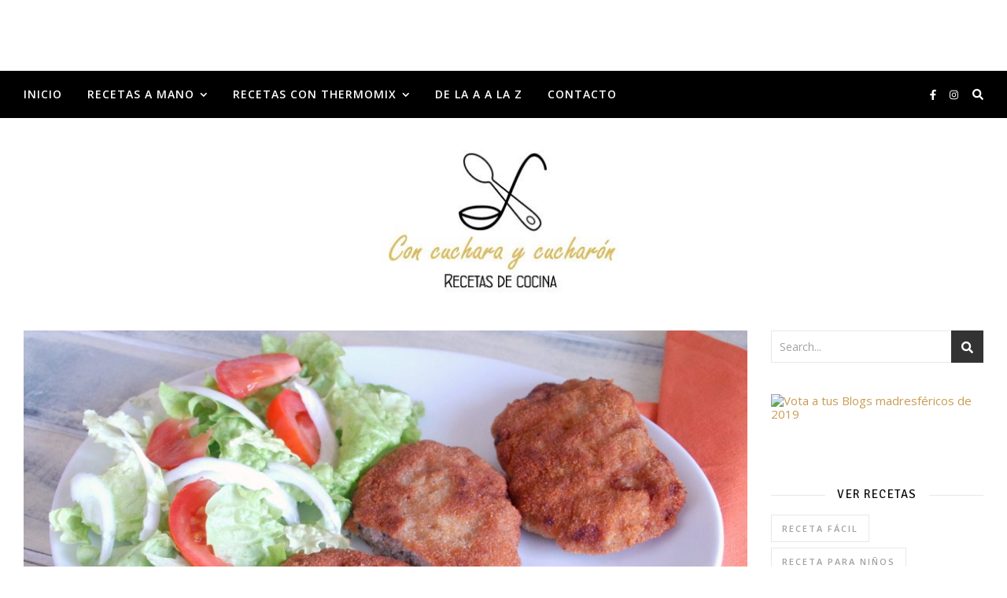

--- FILE ---
content_type: text/html; charset=UTF-8
request_url: https://concucharaycucharon.com/filetes-rusos
body_size: 28244
content:
<!DOCTYPE html><html lang="es"><head><meta charset="UTF-8"><meta name="viewport" content="width=device-width, initial-scale=1.0, maximum-scale=1.0, user-scalable=no" /><meta name='robots' content='index, follow, max-image-preview:large, max-snippet:-1, max-video-preview:-1' /><title>Filetes rusos - Receta fácil - Con cuchara y cucharon</title><meta name="description" content="Filetes rusos. Receta tradicional de filetes rusos. Cómo hacer filetes rusos de forma fácil. Los filetes rusos más buenos del mundo." /><link rel="canonical" href="https://concucharaycucharon.com/filetes-rusos" /><meta property="og:locale" content="es_ES" /><meta property="og:type" content="article" /><meta property="og:title" content="Filetes rusos - Receta fácil - Con cuchara y cucharon" /><meta property="og:description" content="Filetes rusos. Receta tradicional de filetes rusos. Cómo hacer filetes rusos de forma fácil. Los filetes rusos más buenos del mundo." /><meta property="og:url" content="https://concucharaycucharon.com/filetes-rusos" /><meta property="og:site_name" content="Con cuchara y cucharon" /><meta property="article:publisher" content="https://www.facebook.com/conlacucharayelcucharon/" /><meta property="article:published_time" content="2020-08-04T18:56:08+00:00" /><meta property="article:modified_time" content="2020-08-04T18:58:20+00:00" /><meta property="og:image" content="https://concucharaycucharon.com/wp-content/uploads/2020/08/filetes-rusos.jpg" /><meta property="og:image:width" content="1765" /><meta property="og:image:height" content="1031" /><meta property="og:image:type" content="image/jpeg" /><meta name="author" content="concucharaycucharon" /><meta name="twitter:card" content="summary_large_image" /><meta name="twitter:label1" content="Escrito por" /><meta name="twitter:data1" content="concucharaycucharon" /><meta name="twitter:label2" content="Tiempo de lectura" /><meta name="twitter:data2" content="2 minutos" /> <script type="application/ld+json" class="yoast-schema-graph">{"@context":"https://schema.org","@graph":[{"@type":"WebPage","@id":"https://concucharaycucharon.com/filetes-rusos","url":"https://concucharaycucharon.com/filetes-rusos","name":"Filetes rusos - Receta fácil - Con cuchara y cucharon","isPartOf":{"@id":"https://concucharaycucharon.com/#website"},"primaryImageOfPage":{"@id":"https://concucharaycucharon.com/filetes-rusos#primaryimage"},"image":{"@id":"https://concucharaycucharon.com/filetes-rusos#primaryimage"},"thumbnailUrl":"https://concucharaycucharon.com/wp-content/uploads/2020/08/filetes-rusos.jpg","datePublished":"2020-08-04T18:56:08+00:00","dateModified":"2020-08-04T18:58:20+00:00","author":{"@id":"https://concucharaycucharon.com/#/schema/person/1aee91476be1088b8cf0db86a7d9edd1"},"description":"Filetes rusos. Receta tradicional de filetes rusos. Cómo hacer filetes rusos de forma fácil. Los filetes rusos más buenos del mundo.","breadcrumb":{"@id":"https://concucharaycucharon.com/filetes-rusos#breadcrumb"},"inLanguage":"es","potentialAction":[{"@type":"ReadAction","target":["https://concucharaycucharon.com/filetes-rusos"]}]},{"@type":"ImageObject","inLanguage":"es","@id":"https://concucharaycucharon.com/filetes-rusos#primaryimage","url":"https://concucharaycucharon.com/wp-content/uploads/2020/08/filetes-rusos.jpg","contentUrl":"https://concucharaycucharon.com/wp-content/uploads/2020/08/filetes-rusos.jpg","width":1765,"height":1031,"caption":"Filetes rusos"},{"@type":"BreadcrumbList","@id":"https://concucharaycucharon.com/filetes-rusos#breadcrumb","itemListElement":[{"@type":"ListItem","position":1,"name":"Portada","item":"https://concucharaycucharon.com/"},{"@type":"ListItem","position":2,"name":"Filetes rusos"}]},{"@type":"WebSite","@id":"https://concucharaycucharon.com/#website","url":"https://concucharaycucharon.com/","name":"Con cuchara y cucharón","description":"Web de recetas de cocina de todo tipo muy variadas.","potentialAction":[{"@type":"SearchAction","target":{"@type":"EntryPoint","urlTemplate":"https://concucharaycucharon.com/?s={search_term_string}"},"query-input":{"@type":"PropertyValueSpecification","valueRequired":true,"valueName":"search_term_string"}}],"inLanguage":"es"},{"@type":"Person","@id":"https://concucharaycucharon.com/#/schema/person/1aee91476be1088b8cf0db86a7d9edd1","name":"concucharaycucharon"}]}</script> <link rel='dns-prefetch' href='//stats.wp.com' /><link rel='dns-prefetch' href='//fonts.googleapis.com' /><link rel='dns-prefetch' href='//v0.wordpress.com' /><link rel="alternate" type="application/rss+xml" title="Con cuchara y cucharon &raquo; Feed" href="https://concucharaycucharon.com/feed" /><link rel="alternate" type="application/rss+xml" title="Con cuchara y cucharon &raquo; Feed de los comentarios" href="https://concucharaycucharon.com/comments/feed" /><link rel="alternate" type="application/rss+xml" title="Con cuchara y cucharon &raquo; Comentario Filetes rusos del feed" href="https://concucharaycucharon.com/filetes-rusos/feed" />  <script defer src="[data-uri]"></script> <style id='wp-emoji-styles-inline-css' type='text/css'>img.wp-smiley, img.emoji {
		display: inline !important;
		border: none !important;
		box-shadow: none !important;
		height: 1em !important;
		width: 1em !important;
		margin: 0 0.07em !important;
		vertical-align: -0.1em !important;
		background: none !important;
		padding: 0 !important;
	}</style><link rel='stylesheet' id='wp-block-library-css' href='https://concucharaycucharon.com/wp-includes/css/dist/block-library/style.min.css?ver=6.5.7' type='text/css' media='all' /><style id='wp-block-library-inline-css' type='text/css'>.has-text-align-justify{text-align:justify;}</style><link rel='stylesheet' id='mediaelement-css' href='https://concucharaycucharon.com/wp-includes/js/mediaelement/mediaelementplayer-legacy.min.css?ver=4.2.17' type='text/css' media='all' /><link rel='stylesheet' id='wp-mediaelement-css' href='https://concucharaycucharon.com/wp-includes/js/mediaelement/wp-mediaelement.min.css?ver=6.5.7' type='text/css' media='all' /><style id='jetpack-sharing-buttons-style-inline-css' type='text/css'>.jetpack-sharing-buttons__services-list{display:flex;flex-direction:row;flex-wrap:wrap;gap:0;list-style-type:none;margin:5px;padding:0}.jetpack-sharing-buttons__services-list.has-small-icon-size{font-size:12px}.jetpack-sharing-buttons__services-list.has-normal-icon-size{font-size:16px}.jetpack-sharing-buttons__services-list.has-large-icon-size{font-size:24px}.jetpack-sharing-buttons__services-list.has-huge-icon-size{font-size:36px}@media print{.jetpack-sharing-buttons__services-list{display:none!important}}.editor-styles-wrapper .wp-block-jetpack-sharing-buttons{gap:0;padding-inline-start:0}ul.jetpack-sharing-buttons__services-list.has-background{padding:1.25em 2.375em}</style><style id='classic-theme-styles-inline-css' type='text/css'>/*! This file is auto-generated */
.wp-block-button__link{color:#fff;background-color:#32373c;border-radius:9999px;box-shadow:none;text-decoration:none;padding:calc(.667em + 2px) calc(1.333em + 2px);font-size:1.125em}.wp-block-file__button{background:#32373c;color:#fff;text-decoration:none}</style><style id='global-styles-inline-css' type='text/css'>body{--wp--preset--color--black: #000000;--wp--preset--color--cyan-bluish-gray: #abb8c3;--wp--preset--color--white: #ffffff;--wp--preset--color--pale-pink: #f78da7;--wp--preset--color--vivid-red: #cf2e2e;--wp--preset--color--luminous-vivid-orange: #ff6900;--wp--preset--color--luminous-vivid-amber: #fcb900;--wp--preset--color--light-green-cyan: #7bdcb5;--wp--preset--color--vivid-green-cyan: #00d084;--wp--preset--color--pale-cyan-blue: #8ed1fc;--wp--preset--color--vivid-cyan-blue: #0693e3;--wp--preset--color--vivid-purple: #9b51e0;--wp--preset--gradient--vivid-cyan-blue-to-vivid-purple: linear-gradient(135deg,rgba(6,147,227,1) 0%,rgb(155,81,224) 100%);--wp--preset--gradient--light-green-cyan-to-vivid-green-cyan: linear-gradient(135deg,rgb(122,220,180) 0%,rgb(0,208,130) 100%);--wp--preset--gradient--luminous-vivid-amber-to-luminous-vivid-orange: linear-gradient(135deg,rgba(252,185,0,1) 0%,rgba(255,105,0,1) 100%);--wp--preset--gradient--luminous-vivid-orange-to-vivid-red: linear-gradient(135deg,rgba(255,105,0,1) 0%,rgb(207,46,46) 100%);--wp--preset--gradient--very-light-gray-to-cyan-bluish-gray: linear-gradient(135deg,rgb(238,238,238) 0%,rgb(169,184,195) 100%);--wp--preset--gradient--cool-to-warm-spectrum: linear-gradient(135deg,rgb(74,234,220) 0%,rgb(151,120,209) 20%,rgb(207,42,186) 40%,rgb(238,44,130) 60%,rgb(251,105,98) 80%,rgb(254,248,76) 100%);--wp--preset--gradient--blush-light-purple: linear-gradient(135deg,rgb(255,206,236) 0%,rgb(152,150,240) 100%);--wp--preset--gradient--blush-bordeaux: linear-gradient(135deg,rgb(254,205,165) 0%,rgb(254,45,45) 50%,rgb(107,0,62) 100%);--wp--preset--gradient--luminous-dusk: linear-gradient(135deg,rgb(255,203,112) 0%,rgb(199,81,192) 50%,rgb(65,88,208) 100%);--wp--preset--gradient--pale-ocean: linear-gradient(135deg,rgb(255,245,203) 0%,rgb(182,227,212) 50%,rgb(51,167,181) 100%);--wp--preset--gradient--electric-grass: linear-gradient(135deg,rgb(202,248,128) 0%,rgb(113,206,126) 100%);--wp--preset--gradient--midnight: linear-gradient(135deg,rgb(2,3,129) 0%,rgb(40,116,252) 100%);--wp--preset--font-size--small: 13px;--wp--preset--font-size--medium: 20px;--wp--preset--font-size--large: 36px;--wp--preset--font-size--x-large: 42px;--wp--preset--spacing--20: 0.44rem;--wp--preset--spacing--30: 0.67rem;--wp--preset--spacing--40: 1rem;--wp--preset--spacing--50: 1.5rem;--wp--preset--spacing--60: 2.25rem;--wp--preset--spacing--70: 3.38rem;--wp--preset--spacing--80: 5.06rem;--wp--preset--shadow--natural: 6px 6px 9px rgba(0, 0, 0, 0.2);--wp--preset--shadow--deep: 12px 12px 50px rgba(0, 0, 0, 0.4);--wp--preset--shadow--sharp: 6px 6px 0px rgba(0, 0, 0, 0.2);--wp--preset--shadow--outlined: 6px 6px 0px -3px rgba(255, 255, 255, 1), 6px 6px rgba(0, 0, 0, 1);--wp--preset--shadow--crisp: 6px 6px 0px rgba(0, 0, 0, 1);}:where(.is-layout-flex){gap: 0.5em;}:where(.is-layout-grid){gap: 0.5em;}body .is-layout-flex{display: flex;}body .is-layout-flex{flex-wrap: wrap;align-items: center;}body .is-layout-flex > *{margin: 0;}body .is-layout-grid{display: grid;}body .is-layout-grid > *{margin: 0;}:where(.wp-block-columns.is-layout-flex){gap: 2em;}:where(.wp-block-columns.is-layout-grid){gap: 2em;}:where(.wp-block-post-template.is-layout-flex){gap: 1.25em;}:where(.wp-block-post-template.is-layout-grid){gap: 1.25em;}.has-black-color{color: var(--wp--preset--color--black) !important;}.has-cyan-bluish-gray-color{color: var(--wp--preset--color--cyan-bluish-gray) !important;}.has-white-color{color: var(--wp--preset--color--white) !important;}.has-pale-pink-color{color: var(--wp--preset--color--pale-pink) !important;}.has-vivid-red-color{color: var(--wp--preset--color--vivid-red) !important;}.has-luminous-vivid-orange-color{color: var(--wp--preset--color--luminous-vivid-orange) !important;}.has-luminous-vivid-amber-color{color: var(--wp--preset--color--luminous-vivid-amber) !important;}.has-light-green-cyan-color{color: var(--wp--preset--color--light-green-cyan) !important;}.has-vivid-green-cyan-color{color: var(--wp--preset--color--vivid-green-cyan) !important;}.has-pale-cyan-blue-color{color: var(--wp--preset--color--pale-cyan-blue) !important;}.has-vivid-cyan-blue-color{color: var(--wp--preset--color--vivid-cyan-blue) !important;}.has-vivid-purple-color{color: var(--wp--preset--color--vivid-purple) !important;}.has-black-background-color{background-color: var(--wp--preset--color--black) !important;}.has-cyan-bluish-gray-background-color{background-color: var(--wp--preset--color--cyan-bluish-gray) !important;}.has-white-background-color{background-color: var(--wp--preset--color--white) !important;}.has-pale-pink-background-color{background-color: var(--wp--preset--color--pale-pink) !important;}.has-vivid-red-background-color{background-color: var(--wp--preset--color--vivid-red) !important;}.has-luminous-vivid-orange-background-color{background-color: var(--wp--preset--color--luminous-vivid-orange) !important;}.has-luminous-vivid-amber-background-color{background-color: var(--wp--preset--color--luminous-vivid-amber) !important;}.has-light-green-cyan-background-color{background-color: var(--wp--preset--color--light-green-cyan) !important;}.has-vivid-green-cyan-background-color{background-color: var(--wp--preset--color--vivid-green-cyan) !important;}.has-pale-cyan-blue-background-color{background-color: var(--wp--preset--color--pale-cyan-blue) !important;}.has-vivid-cyan-blue-background-color{background-color: var(--wp--preset--color--vivid-cyan-blue) !important;}.has-vivid-purple-background-color{background-color: var(--wp--preset--color--vivid-purple) !important;}.has-black-border-color{border-color: var(--wp--preset--color--black) !important;}.has-cyan-bluish-gray-border-color{border-color: var(--wp--preset--color--cyan-bluish-gray) !important;}.has-white-border-color{border-color: var(--wp--preset--color--white) !important;}.has-pale-pink-border-color{border-color: var(--wp--preset--color--pale-pink) !important;}.has-vivid-red-border-color{border-color: var(--wp--preset--color--vivid-red) !important;}.has-luminous-vivid-orange-border-color{border-color: var(--wp--preset--color--luminous-vivid-orange) !important;}.has-luminous-vivid-amber-border-color{border-color: var(--wp--preset--color--luminous-vivid-amber) !important;}.has-light-green-cyan-border-color{border-color: var(--wp--preset--color--light-green-cyan) !important;}.has-vivid-green-cyan-border-color{border-color: var(--wp--preset--color--vivid-green-cyan) !important;}.has-pale-cyan-blue-border-color{border-color: var(--wp--preset--color--pale-cyan-blue) !important;}.has-vivid-cyan-blue-border-color{border-color: var(--wp--preset--color--vivid-cyan-blue) !important;}.has-vivid-purple-border-color{border-color: var(--wp--preset--color--vivid-purple) !important;}.has-vivid-cyan-blue-to-vivid-purple-gradient-background{background: var(--wp--preset--gradient--vivid-cyan-blue-to-vivid-purple) !important;}.has-light-green-cyan-to-vivid-green-cyan-gradient-background{background: var(--wp--preset--gradient--light-green-cyan-to-vivid-green-cyan) !important;}.has-luminous-vivid-amber-to-luminous-vivid-orange-gradient-background{background: var(--wp--preset--gradient--luminous-vivid-amber-to-luminous-vivid-orange) !important;}.has-luminous-vivid-orange-to-vivid-red-gradient-background{background: var(--wp--preset--gradient--luminous-vivid-orange-to-vivid-red) !important;}.has-very-light-gray-to-cyan-bluish-gray-gradient-background{background: var(--wp--preset--gradient--very-light-gray-to-cyan-bluish-gray) !important;}.has-cool-to-warm-spectrum-gradient-background{background: var(--wp--preset--gradient--cool-to-warm-spectrum) !important;}.has-blush-light-purple-gradient-background{background: var(--wp--preset--gradient--blush-light-purple) !important;}.has-blush-bordeaux-gradient-background{background: var(--wp--preset--gradient--blush-bordeaux) !important;}.has-luminous-dusk-gradient-background{background: var(--wp--preset--gradient--luminous-dusk) !important;}.has-pale-ocean-gradient-background{background: var(--wp--preset--gradient--pale-ocean) !important;}.has-electric-grass-gradient-background{background: var(--wp--preset--gradient--electric-grass) !important;}.has-midnight-gradient-background{background: var(--wp--preset--gradient--midnight) !important;}.has-small-font-size{font-size: var(--wp--preset--font-size--small) !important;}.has-medium-font-size{font-size: var(--wp--preset--font-size--medium) !important;}.has-large-font-size{font-size: var(--wp--preset--font-size--large) !important;}.has-x-large-font-size{font-size: var(--wp--preset--font-size--x-large) !important;}
.wp-block-navigation a:where(:not(.wp-element-button)){color: inherit;}
:where(.wp-block-post-template.is-layout-flex){gap: 1.25em;}:where(.wp-block-post-template.is-layout-grid){gap: 1.25em;}
:where(.wp-block-columns.is-layout-flex){gap: 2em;}:where(.wp-block-columns.is-layout-grid){gap: 2em;}
.wp-block-pullquote{font-size: 1.5em;line-height: 1.6;}</style><link rel='stylesheet' id='1and1-wizard-welcome-css' href='https://concucharaycucharon.com/wp-content/cache/autoptimize/autoptimize_single_3e796b30e1c4bb5aae826921d4a412f3.php?ver=5.0.0' type='text/css' media='all' /><link rel='stylesheet' id='ashe-style-css' href='https://concucharaycucharon.com/wp-content/cache/autoptimize/autoptimize_single_ab33e344149180a4efdc19c1d8b629d6.php?ver=3.5.3' type='text/css' media='all' /><link rel='stylesheet' id='ashe-responsive-css' href='https://concucharaycucharon.com/wp-content/cache/autoptimize/autoptimize_single_ea811440838f68d053edef6974368e8a.php?ver=3.5.3' type='text/css' media='all' /><link rel='stylesheet' id='fontello-css' href='https://concucharaycucharon.com/wp-content/cache/autoptimize/autoptimize_single_2e70b10a247fa89cf53186dffd868f59.php?ver=3.5.3' type='text/css' media='all' /><link rel='stylesheet' id='slick-css' href='https://concucharaycucharon.com/wp-content/cache/autoptimize/autoptimize_single_47259f3148f6fac9b7f4cb753dcf65ca.php?ver=6.5.7' type='text/css' media='all' /><link rel='stylesheet' id='scrollbar-css' href='https://concucharaycucharon.com/wp-content/cache/autoptimize/autoptimize_single_07ac8b23a4c17759d5105fc7c446ae01.php?ver=6.5.7' type='text/css' media='all' /><link rel='stylesheet' id='ashe_enqueue_Open_Sans-css' href='https://fonts.googleapis.com/css?family=Open+Sans%3A100%2C200%2C300%2C400%2C500%2C600%2C700%2C800%2C900&#038;ver=1.0.0' type='text/css' media='all' /><link rel='stylesheet' id='ashe_enqueue_Signika_Negative-css' href='https://fonts.googleapis.com/css?family=Signika+Negative%3A100%2C200%2C300%2C400%2C500%2C600%2C700%2C800%2C900&#038;ver=1.0.0' type='text/css' media='all' /><link rel='stylesheet' id='social-logos-css' href='https://concucharaycucharon.com/wp-content/plugins/jetpack/_inc/social-logos/social-logos.min.css?ver=13.5.1' type='text/css' media='all' /><link rel='stylesheet' id='jetpack_css-css' href='https://concucharaycucharon.com/wp-content/cache/autoptimize/autoptimize_single_86b31c00d881f97411782be00e47ddb4.php?ver=13.5.1' type='text/css' media='all' /> <script defer id="jetpack_related-posts-js-extra" src="[data-uri]"></script> <script defer type="text/javascript" src="https://concucharaycucharon.com/wp-content/plugins/jetpack/_inc/build/related-posts/related-posts.min.js?ver=20240116" id="jetpack_related-posts-js"></script> <script defer type="text/javascript" src="https://concucharaycucharon.com/wp-content/cache/autoptimize/autoptimize_single_f65e9d540d66c10c50ad0da8d7b95550.php?ver=6.5.7" id="1and1-wp-cookies-js"></script> <script defer type="text/javascript" src="https://concucharaycucharon.com/wp-includes/js/jquery/jquery.min.js?ver=3.7.1" id="jquery-core-js"></script> <script defer type="text/javascript" src="https://concucharaycucharon.com/wp-includes/js/jquery/jquery-migrate.min.js?ver=3.4.1" id="jquery-migrate-js"></script> <link rel="https://api.w.org/" href="https://concucharaycucharon.com/wp-json/" /><link rel="alternate" type="application/json" href="https://concucharaycucharon.com/wp-json/wp/v2/posts/1073" /><link rel="EditURI" type="application/rsd+xml" title="RSD" href="https://concucharaycucharon.com/xmlrpc.php?rsd" /><meta name="generator" content="WordPress 6.5.7" /><link rel='shortlink' href='https://wp.me/paah38-hj' /><link rel="alternate" type="application/json+oembed" href="https://concucharaycucharon.com/wp-json/oembed/1.0/embed?url=https%3A%2F%2Fconcucharaycucharon.com%2Ffiletes-rusos" /><link rel="alternate" type="text/xml+oembed" href="https://concucharaycucharon.com/wp-json/oembed/1.0/embed?url=https%3A%2F%2Fconcucharaycucharon.com%2Ffiletes-rusos&#038;format=xml" /><style>img#wpstats{display:none}</style><style id="ashe_dynamic_css">#top-bar,#top-menu .sub-menu {background-color: #ffffff;}#top-bar a {color: #000000;}#top-menu .sub-menu,#top-menu .sub-menu a {border-color: rgba(0,0,0, 0.05);}#top-bar a:hover,#top-bar li.current-menu-item > a,#top-bar li.current-menu-ancestor > a,#top-bar .sub-menu li.current-menu-item > a,#top-bar .sub-menu li.current-menu-ancestor> a {color: #ca9b52;}.header-logo a,.site-description {color: #111111;}.entry-header {background-color: #ffffff;}#main-nav,#main-menu .sub-menu,#main-nav #s {background-color: #000000;}#main-nav a,#main-nav .svg-inline--fa,#main-nav #s,.instagram-title h2 {color: #ffffff;}.main-nav-sidebar span,.mobile-menu-btn span {background-color: #ffffff;}#main-nav {box-shadow: 0px 1px 5px rgba(255,255,255, 0.1);}#main-menu .sub-menu,#main-menu .sub-menu a {border-color: rgba(255,255,255, 0.05);}#main-nav #s::-webkit-input-placeholder { /* Chrome/Opera/Safari */color: rgba(255,255,255, 0.7);}#main-nav #s::-moz-placeholder { /* Firefox 19+ */color: rgba(255,255,255, 0.7);}#main-nav #s:-ms-input-placeholder { /* IE 10+ */color: rgba(255,255,255, 0.7);}#main-nav #s:-moz-placeholder { /* Firefox 18- */color: rgba(255,255,255, 0.7);}#main-nav a:hover,#main-nav .svg-inline--fa:hover,#main-nav li.current-menu-item > a,#main-nav li.current-menu-ancestor > a,#main-nav .sub-menu li.current-menu-item > a,#main-nav .sub-menu li.current-menu-ancestor> a {color: #ca9b52;}.main-nav-sidebar:hover span,.mobile-menu-btn:hover span {background-color: #ca9b52;}/* Background */.sidebar-alt,.main-content,.featured-slider-area,#featured-links,.page-content select,.page-content input,.page-content textarea {background-color: #ffffff;}.page-content #featured-links h6,.instagram-title h2 {background-color: rgba(255,255,255, 0.85);}.ashe_promo_box_widget h6 {background-color: #ffffff;}.ashe_promo_box_widget .promo-box:after{border-color: #ffffff;}/* Text */.page-content,.page-content select,.page-content input,.page-content textarea,.page-content .post-author a,.page-content .ashe-widget a,.page-content .comment-author,.page-content #featured-links h6,.ashe_promo_box_widget h6 {color: #464646;}/* Title */.page-content h1,.page-content h2,.page-content h3,.page-content h4,.page-content h5,.page-content h6,.page-content .post-title a,.page-content .author-description h4 a,.page-content .related-posts h4 a,.page-content .blog-pagination .previous-page a,.page-content .blog-pagination .next-page a,blockquote,.page-content .post-share a {color: #030303;}.sidebar-alt-close-btn span {background-color: #030303;}.page-content .post-title a:hover {color: rgba(3,3,3, 0.75);}/* Meta */.page-content .post-date,.page-content .post-comments,.page-content .meta-sep,.page-content .post-author,.page-content [data-layout*="list"] .post-author a,.page-content .related-post-date,.page-content .comment-meta a,.page-content .author-share a,.page-content .post-tags a,.page-content .tagcloud a,.widget_categories li,.widget_archive li,.ashe-subscribe-text p,.rpwwt-post-author,.rpwwt-post-categories,.rpwwt-post-date,.rpwwt-post-comments-number {color: #a1a1a1;}.page-content input::-webkit-input-placeholder { /* Chrome/Opera/Safari */color: #a1a1a1;}.page-content input::-moz-placeholder { /* Firefox 19+ */color: #a1a1a1;}.page-content input:-ms-input-placeholder { /* IE 10+ */color: #a1a1a1;}.page-content input:-moz-placeholder { /* Firefox 18- */color: #a1a1a1;}/* Accent */.page-content a,.post-categories,#page-wrap .ashe-widget.widget_text a,#page-wrap .ashe-widget.ashe_author_widget a {color: #ca9b52;}.page-content .elementor a,.page-content .elementor a:hover {color: inherit;}.ps-container > .ps-scrollbar-y-rail > .ps-scrollbar-y {background: #ca9b52;}.page-content a:hover {color: rgba(202,155,82, 0.8);}blockquote {border-color: #ca9b52;}.slide-caption {color: #ffffff;background: #ca9b52;}/* Selection */::-moz-selection {color: #ffffff;background: #ca9b52;}::selection {color: #ffffff;background: #ca9b52;}.page-content .wprm-rating-star svg polygon {stroke: #ca9b52;}.page-content .wprm-rating-star-full svg polygon,.page-content .wprm-comment-rating svg path,.page-content .comment-form-wprm-rating svg path{fill: #ca9b52;}/* Border */.page-content .post-footer,[data-layout*="list"] .blog-grid > li,.page-content .author-description,.page-content .related-posts,.page-content .entry-comments,.page-content .ashe-widget li,.page-content #wp-calendar,.page-content #wp-calendar caption,.page-content #wp-calendar tbody td,.page-content .widget_nav_menu li a,.page-content .widget_pages li a,.page-content .tagcloud a,.page-content select,.page-content input,.page-content textarea,.widget-title h2:before,.widget-title h2:after,.post-tags a,.gallery-caption,.wp-caption-text,table tr,table th,table td,pre,.page-content .wprm-recipe-instruction {border-color: #e8e8e8;}.page-content .wprm-recipe {box-shadow: 0 0 3px 1px #e8e8e8;}hr {background-color: #e8e8e8;}.wprm-recipe-details-container,.wprm-recipe-notes-container p {background-color: rgba(232,232,232, 0.4);}/* Buttons */.widget_search .svg-fa-wrap,.widget_search #searchsubmit,.single-navigation i,.page-content input.submit,.page-content .blog-pagination.numeric a,.page-content .blog-pagination.load-more a,.page-content .mc4wp-form-fields input[type="submit"],.page-content .widget_wysija input[type="submit"],.page-content .post-password-form input[type="submit"],.page-content .wpcf7 [type="submit"],.page-content .wprm-recipe-print,.page-content .wprm-jump-to-recipe-shortcode,.page-content .wprm-print-recipe-shortcode {color: #ffffff;background-color: #333333;}.single-navigation i:hover,.page-content input.submit:hover,.page-content .blog-pagination.numeric a:hover,.page-content .blog-pagination.numeric span,.page-content .blog-pagination.load-more a:hover,.page-content .mc4wp-form-fields input[type="submit"]:hover,.page-content .widget_wysija input[type="submit"]:hover,.page-content .post-password-form input[type="submit"]:hover,.page-content .wpcf7 [type="submit"]:hover,.page-content .wprm-recipe-print:hover,.page-content .wprm-jump-to-recipe-shortcode:hover,.page-content .wprm-print-recipe-shortcode:hover {color: #ffffff;background-color: #ca9b52;}/* Image Overlay */.image-overlay,#infscr-loading,.page-content h4.image-overlay,.image-overlay a,.post-slider .prev-arrow,.post-slider .next-arrow,.header-slider-prev-arrow,.header-slider-next-arrow,.page-content .image-overlay a,#featured-slider .slick-arrow,#featured-slider .slider-dots,.header-slider-dots {color: #ffffff;}#featured-slider .slick-active,.header-slider-dots .slick-active {background: #ffffff;}.image-overlay,#infscr-loading,.page-content h4.image-overlay {background-color: rgba(73,73,73, 0.3);}/* Background */#page-footer,#page-footer select,#page-footer input,#page-footer textarea {background-color: #222222;}/* Text */#page-footer,#page-footer a,#page-footer select,#page-footer input,#page-footer textarea {color: #919191;}/* Title */#page-footer h1,#page-footer h2,#page-footer h3,#page-footer h4,#page-footer h5,#page-footer h6 {color: #ededed;}/* Accent */#page-footer a:hover {color: #ca9b52;}/* Border */#page-footer a,#page-footer .ashe-widget li,#page-footer #wp-calendar,#page-footer #wp-calendar caption,#page-footer #wp-calendar th,#page-footer #wp-calendar td,#page-footer .widget_nav_menu li a,#page-footer select,#page-footer input,#page-footer textarea,#page-footer .widget-title h2:before,#page-footer .widget-title h2:after,.footer-widgets,.category-description {border-color: #595959;}#page-footer hr {background-color: #595959;}.ashe-preloader-wrap {background-color: #333333;}@media screen and ( max-width: 768px ) {.mini-logo a {max-width: 60px !important;} }@media screen and ( max-width: 768px ) {#featured-links {display: none;}}@media screen and ( max-width: 640px ) {.related-posts {display: none;}}.header-logo a {font-family: 'Open Sans';font-size: 180px;line-height: 100px;letter-spacing: 7px;font-weight: 400;}.site-description {font-family: 'Open Sans';}.header-logo .site-description {font-size: 16px;}#top-menu li a {font-family: 'Open Sans';font-size: 12px;line-height: 50px;letter-spacing: 0.8px;font-weight: 600;}.top-bar-socials a {font-size: 12px;line-height: 50px;}#top-bar .mobile-menu-btn {line-height: 50px;}#top-menu .sub-menu > li > a {font-size: 11px;line-height: 3.7;letter-spacing: 0.8px;}@media screen and ( max-width: 979px ) {.top-bar-socials {float: none !important;}.top-bar-socials a {line-height: 40px !important;}}#main-menu li a {font-family: 'Open Sans';font-size: 14px;line-height: 60px;letter-spacing: 1px;font-weight: 600;}#mobile-menu li {font-family: 'Open Sans';font-size: 14px;line-height: 3.4;letter-spacing: 1px;font-weight: 600;}.main-nav-search,#main-nav #s,.main-nav-socials-trigger {font-size: 14px;line-height: 60px;}#main-nav #s {line-height: 61px;}#main-menu li.menu-item-has-children>a:after {font-size: 14px;}#main-nav {min-height:60px;}.main-nav-sidebar,.mini-logo {height:60px;}#main-menu .sub-menu > li > a,#mobile-menu .sub-menu > li {font-size: 11px;line-height: 3.8;letter-spacing: 0.8px;}.mobile-menu-btn {font-size: 17px;line-height: 60px;}.main-nav-socials a {font-size: 13px;line-height: 60px;}#top-menu li a,#main-menu li a,#mobile-menu li {text-transform: uppercase;}.post-meta,#wp-calendar thead th,#wp-calendar caption,h1,h2,h3,h4,h5,h6,blockquote p,#reply-title,#reply-title a {font-family: 'Signika Negative';}/* font size 40px */h1 {font-size: 32px;}/* font size 36px */h2 {font-size: 29px;}/* font size 30px */h3 {font-size: 24px;}/* font size 24px */h4 {font-size: 19px;}/* font size 22px */h5,.page-content .wprm-recipe-name,.page-content .wprm-recipe-header {font-size: 17px;}/* font size 20px */h6 {font-size: 16px;}/* font size 19px */blockquote p {font-size: 16px;}/* font size 18px */.related-posts h4 a {font-size: 16px;}/* font size 16px */.author-description h4,.category-description h4,#reply-title,#reply-title a,.comment-title,.widget-title h2,.ashe_author_widget h3 {font-size: 15px;}.post-title,.page-title {line-height: 44px;}/* letter spacing 0.5px */.slider-title,.post-title,.page-title,.related-posts h4 a {letter-spacing: 0.5px;}/* letter spacing 1.5px */.widget-title h2,.author-description h4,.category-description h4,.comment-title,#reply-title,#reply-title a,.ashe_author_widget h3 {letter-spacing: 1.5px;}/* letter spacing 2px */.related-posts h3 {letter-spacing: 2px;}/* font weight */h1,h2,h3,h4,h5,h6 {font-weight: 400;}h1,h2,h3,h4,h5,h6 {font-style: normal;}h1,h2,h3,h4,h5,h6 {text-transform: none;}body,.page-404 h2,#featured-links h6,.ashe_promo_box_widget h6,.comment-author,.related-posts h3,.instagram-title h2,input,textarea,select,.no-result-found h1,.ashe-subscribe-text h4,.widget_wysija_cont .updated,.widget_wysija_cont .error,.widget_wysija_cont .xdetailed-errors {font-family: 'Open Sans';}body,.page-404 h2,.no-result-found h1 {font-weight: 400;}body,.comment-author {font-size: 15px;}body p,.post-content,.post-content li,.comment-text li {line-height: 25px;}/* letter spacing 0 */body p,.post-content,.comment-author,.widget_recent_comments li,.widget_meta li,.widget_recent_comments li,.widget_pages > ul > li,.widget_archive li,.widget_categories > ul > li,.widget_recent_entries ul li,.widget_nav_menu li,.related-post-date,.post-media .image-overlay a,.post-meta,.rpwwt-post-title {letter-spacing: 0px;}/* letter spacing 0.5 + */.post-author,.post-media .image-overlay span,blockquote p {letter-spacing: 0.5px;}/* letter spacing 1 + */#main-nav #searchform input,#featured-links h6,.ashe_promo_box_widget h6,.instagram-title h2,.ashe-subscribe-text h4,.page-404 p,#wp-calendar caption {letter-spacing: 1px;}/* letter spacing 2 + */.comments-area #submit,.tagcloud a,.mc4wp-form-fields input[type='submit'],.widget_wysija input[type='submit'],.slider-read-more a,.post-categories a,.read-more a,.no-result-found h1,.blog-pagination a,.blog-pagination span {letter-spacing: 2px;}/* font size 18px */.post-media .image-overlay p,.post-media .image-overlay a {font-size: 18px;}/* font size 16px */.ashe_social_widget .social-icons a {font-size: 16px;}/* font size 14px */.post-author,.post-share,.related-posts h3,input,textarea,select,.comment-reply-link,.wp-caption-text,.author-share a,#featured-links h6,.ashe_promo_box_widget h6,#wp-calendar,.instagram-title h2 {font-size: 14px;}/* font size 13px */.slider-categories,.slider-read-more a,.read-more a,.blog-pagination a,.blog-pagination span,.footer-socials a,.rpwwt-post-author,.rpwwt-post-categories,.rpwwt-post-date,.rpwwt-post-comments-number,.copyright-info,.footer-menu-container {font-size: 13px;}/* font size 12px */.post-categories a,.post-tags a,.widget_recent_entries ul li span,#wp-calendar caption,#wp-calendar tfoot #prev a,#wp-calendar tfoot #next a {font-size: 12px;}/* font size 11px */.related-post-date,.comment-meta,.tagcloud a {font-size: 11px !important;}.boxed-wrapper {max-width: 1400px;}.sidebar-alt {max-width: 340px;left: -340px; padding: 85px 35px 0px;}.sidebar-left,.sidebar-right {width: 300px;}[data-layout*="rsidebar"] .main-container,[data-layout*="lsidebar"] .main-container {float: left;width: calc(100% - 300px);width: -webkit-calc(100% - 300px);}[data-layout*="lrsidebar"] .main-container {width: calc(100% - 600px);width: -webkit-calc(100% - 600px);}[data-layout*="fullwidth"] .main-container {width: 100%;}#top-bar > div,#main-nav > div,#featured-links,.main-content,.page-footer-inner,.featured-slider-area.boxed-wrapper {padding-left: 30px;padding-right: 30px;}#top-menu {float: left;}.top-bar-socials {float: right;}.entry-header {height: 230px;background-size: cover;}.entry-header-slider div {height: 230px;}.entry-header {background-position: center center;}.header-logo {padding-top: 25px;}.logo-img {max-width: 590px;}.mini-logo a {max-width: 70px;}.header-logo .site-title,.site-description {display: none;}@media screen and (max-width: 880px) {.logo-img { max-width: 300px;}}#main-nav {text-align: left;}.main-nav-icons.main-nav-socials-mobile {left: 30px;}.main-nav-socials-trigger {position: absolute;top: 0px;left: 30px;}.main-nav-sidebar + .main-nav-socials-trigger {left: 60px;}.mini-logo + .main-nav-socials-trigger {right: 60px;left: auto;}.main-nav-sidebar,.mini-logo {float: left;margin-right: 15px;}.main-nav-icons { float: right; margin-left: 15px;}#featured-slider.boxed-wrapper {max-width: 1240px;}.slider-item-bg {height: 300px;}#featured-links .featured-link {margin-top: 20px;}#featured-links .featured-link {margin-right: 20px;}#featured-links .featured-link:nth-of-type(3n) {margin-right: 0;}#featured-links .featured-link {width: calc( (100% - 40px) / 3 - 1px);width: -webkit-calc( (100% - 40px) / 3 - 1px);}.featured-link:nth-child(4) .cv-inner {display: none;}.featured-link:nth-child(5) .cv-inner {display: none;}.featured-link:nth-child(6) .cv-inner {display: none;}.blog-grid > li,.main-container .featured-slider-area {margin-bottom: 30px;}[data-layout*="col2"] .blog-grid > li,[data-layout*="col3"] .blog-grid > li,[data-layout*="col4"] .blog-grid > li {display: inline-block;vertical-align: top;margin-right: 30px;}[data-layout*="col2"] .blog-grid > li:nth-of-type(2n+2),[data-layout*="col3"] .blog-grid > li:nth-of-type(3n+3),[data-layout*="col4"] .blog-grid > li:nth-of-type(4n+4) {margin-right: 0;}[data-layout*="col1"] .blog-grid > li {width: 100%;}[data-layout*="col2"] .blog-grid > li {width: calc((100% - 30px ) / 2 - 1px);width: -webkit-calc((100% - 30px ) / 2 - 1px);}[data-layout*="col3"] .blog-grid > li {width: calc((100% - 2 * 30px ) / 3 - 2px);width: -webkit-calc((100% - 2 * 30px ) / 3 - 2px);}[data-layout*="col4"] .blog-grid > li {width: calc((100% - 3 * 30px ) / 4 - 1px);width: -webkit-calc((100% - 3 * 30px ) / 4 - 1px);}[data-layout*="rsidebar"] .sidebar-right {padding-left: 30px;}[data-layout*="lsidebar"] .sidebar-left {padding-right: 30px;}[data-layout*="lrsidebar"] .sidebar-right {padding-left: 30px;}[data-layout*="lrsidebar"] .sidebar-left {padding-right: 30px;}.blog-grid .post-header,.blog-grid .read-more,[data-layout*="list"] .post-share {text-align: center;}p.has-drop-cap:not(:focus)::first-letter {float: left;margin: 0px 12px 0 0;font-family: 'Signika Negative';font-size: 80px;line-height: 65px;text-align: center;text-transform: uppercase;color: #030303;}@-moz-document url-prefix() {p.has-drop-cap:not(:focus)::first-letter {margin-top: 10px !important;}}.home .post-content > p:first-of-type:first-letter,.archive .post-content > p:first-of-type:first-letter {float: left;margin: 0px 12px 0 0;font-family: 'Signika Negative';font-size: 80px;line-height: 65px;text-align: center;text-transform: uppercase;color: #030303;}@-moz-document url-prefix() {.home .post-content > p:first-of-type:first-letter,.archive .post-content > p:first-of-type:first-letter {margin-top: 10px !important;}}.single .post-content > p:first-of-type:first-letter {float: left;margin: 0px 12px 0 0;font-family: 'Signika Negative';font-size: 80px;line-height: 65px;text-align: center;text-transform: uppercase;color: #030303;}@-moz-document url-prefix() {.single .post-content > p:first-of-type:first-letter {margin-top: 10px !important;}}[data-dropcaps*='yes'] .post-content > p:first-of-type:first-letter {float: left;margin: 0px 12px 0 0;font-family: 'Signika Negative';font-size: 80px;line-height: 65px;text-align: center;text-transform: uppercase;color: #030303;}@-moz-document url-prefix() {[data-dropcaps*='yes'] .post-content > p:first-of-type:first-letter {margin-top: 10px !important;}}.footer-widgets > .ashe-widget {width: 30%;margin-right: 5%;}.footer-widgets > .ashe-widget:nth-child(3n+3) {margin-right: 0;}.footer-widgets > .ashe-widget:nth-child(3n+4) {clear: both;}.copyright-info {float: right;}.footer-socials {float: left;}.footer-menu-container {float: right;}#footer-menu {float: left;}#footer-menu > li {margin-right: 5px;}.footer-menu-container:after {float: left;margin-right: 5px;}.cssload-container{width:100%;height:36px;text-align:center}.cssload-speeding-wheel{width:36px;height:36px;margin:0 auto;border:2px solid #ffffff;border-radius:50%;border-left-color:transparent;border-right-color:transparent;animation:cssload-spin 575ms infinite linear;-o-animation:cssload-spin 575ms infinite linear;-ms-animation:cssload-spin 575ms infinite linear;-webkit-animation:cssload-spin 575ms infinite linear;-moz-animation:cssload-spin 575ms infinite linear}@keyframes cssload-spin{100%{transform:rotate(360deg);transform:rotate(360deg)}}@-o-keyframes cssload-spin{100%{-o-transform:rotate(360deg);transform:rotate(360deg)}}@-ms-keyframes cssload-spin{100%{-ms-transform:rotate(360deg);transform:rotate(360deg)}}@-webkit-keyframes cssload-spin{100%{-webkit-transform:rotate(360deg);transform:rotate(360deg)}}@-moz-keyframes cssload-spin{100%{-moz-transform:rotate(360deg);transform:rotate(360deg)}}</style><style type="text/css">.broken_link, a.broken_link {
	text-decoration: line-through;
}</style><style type="text/css" id="custom-background-css">body.custom-background { background-color: #ffffff; }</style> <script async src="//pagead2.googlesyndication.com/pagead/js/adsbygoogle.js"></script> <script>(adsbygoogle = window.adsbygoogle || []).push({
          google_ad_client: "ca-pub-1503063232424729",
          enable_page_level_ads: true
     });</script>  <script defer src="[data-uri]"></script> <div id="24672-6"><script src="//ads.themoneytizer.com/s/gen.js?type=6"></script><script defer src="//ads.themoneytizer.com/s/requestform.js?siteId=24672&formatId=6"></script></div><div id="24672-1"><script src="//ads.themoneytizer.com/s/gen.js?type=1"></script><script defer src="//ads.themoneytizer.com/s/requestform.js?siteId=24672&formatId=1" ></script></div><link rel="icon" href="https://concucharaycucharon.com/wp-content/uploads/2018/07/cropped-Logo-copia-32x32.jpg" sizes="32x32" /><link rel="icon" href="https://concucharaycucharon.com/wp-content/uploads/2018/07/cropped-Logo-copia-192x192.jpg" sizes="192x192" /><link rel="apple-touch-icon" href="https://concucharaycucharon.com/wp-content/uploads/2018/07/cropped-Logo-copia-180x180.jpg" /><meta name="msapplication-TileImage" content="https://concucharaycucharon.com/wp-content/uploads/2018/07/cropped-Logo-copia-270x270.jpg" /></head><body class="post-template-default single single-post postid-1073 single-format-standard custom-background wp-custom-logo">
<div id="page-wrap"><div id="page-header" class="boxed-wrapper"><div id="main-nav" class="clear-fix" data-fixed="1" data-mobile-fixed="1"><div ><div class="main-nav-socials-trigger"> <i class="fas fa-share-alt"></i> <i class="fa fa-times"></i></div><div class="main-nav-icons"><div class="main-nav-socials"> <a href="https://www.facebook.com/conlacucharayelcucharon/" target="_blank"> <i class="fab fa-facebook-f"></i> </a> <a href="https://www.instagram.com/con_cuchara_y_cucharon/" target="_blank"> <i class="fab fa-instagram"></i> </a></div><div class="main-nav-search"> <i class="fa fa-search"></i> <i class="fa fa-times"></i><form role="search" method="get" id="searchform" class="clear-fix" action="https://concucharaycucharon.com/"><input type="search" name="s" id="s" placeholder="Search..." data-placeholder="Type &amp; hit Enter..." value="" /><span class="svg-fa-wrap"><i class="fa fa-search"></i></span><input type="submit" id="searchsubmit" value="st" /></form></div></div><nav class="main-menu-container"><ul id="main-menu" class=""><li id="menu-item-20" class="menu-item menu-item-type-custom menu-item-object-custom menu-item-home menu-item-20"><a href="http://concucharaycucharon.com/">Inicio</a></li><li id="menu-item-22" class="menu-item menu-item-type-taxonomy menu-item-object-category current-post-ancestor current-menu-parent current-post-parent menu-item-has-children menu-item-22"><a href="https://concucharaycucharon.com/category/recetas-a-mano">Recetas a mano</a><ul class="sub-menu"><li id="menu-item-24" class="menu-item menu-item-type-taxonomy menu-item-object-category menu-item-24"><a href="https://concucharaycucharon.com/category/recetas-a-mano/bebidas">Bebidas</a></li><li id="menu-item-31" class="menu-item menu-item-type-taxonomy menu-item-object-category menu-item-has-children menu-item-31"><a href="https://concucharaycucharon.com/category/recetas-a-mano/entrantes-aperitivos">Entrantes y aperitivos</a><ul class="sub-menu"><li id="menu-item-32" class="menu-item menu-item-type-taxonomy menu-item-object-category menu-item-32"><a href="https://concucharaycucharon.com/category/recetas-a-mano/entrantes-aperitivos/aperitivos">Aperitivos</a></li><li id="menu-item-33" class="menu-item menu-item-type-taxonomy menu-item-object-category menu-item-33"><a href="https://concucharaycucharon.com/category/recetas-a-mano/entrantes-aperitivos/ensaladas">Ensaladas</a></li><li id="menu-item-34" class="menu-item menu-item-type-taxonomy menu-item-object-category menu-item-34"><a href="https://concucharaycucharon.com/category/recetas-a-mano/entrantes-aperitivos/entrantes">Entrantes</a></li></ul></li><li id="menu-item-26" class="menu-item menu-item-type-taxonomy menu-item-object-category menu-item-26"><a href="https://concucharaycucharon.com/category/recetas-a-mano/cremas-sopas">Cremas y sopas</a></li><li id="menu-item-23" class="menu-item menu-item-type-taxonomy menu-item-object-category menu-item-has-children menu-item-23"><a href="https://concucharaycucharon.com/category/recetas-a-mano/arroces-pastas">Arroces y pastas</a><ul class="sub-menu"><li id="menu-item-27" class="menu-item menu-item-type-taxonomy menu-item-object-category menu-item-27"><a href="https://concucharaycucharon.com/category/recetas-a-mano/arroces-pastas/arroces">Arroces</a></li><li id="menu-item-28" class="menu-item menu-item-type-taxonomy menu-item-object-category menu-item-28"><a href="https://concucharaycucharon.com/category/recetas-a-mano/arroces-pastas/pastas">Pastas</a></li></ul></li><li id="menu-item-35" class="menu-item menu-item-type-taxonomy menu-item-object-category menu-item-35"><a href="https://concucharaycucharon.com/category/recetas-a-mano/legumbres-y-guisos">Legumbres y guisos</a></li><li id="menu-item-25" class="menu-item menu-item-type-taxonomy menu-item-object-category current-post-ancestor current-menu-parent current-post-parent menu-item-25"><a href="https://concucharaycucharon.com/category/recetas-a-mano/carnes-aves">Carnes y aves</a></li><li id="menu-item-44" class="menu-item menu-item-type-taxonomy menu-item-object-category menu-item-44"><a href="https://concucharaycucharon.com/category/recetas-a-mano/pescados-mariscos">Pescados y mariscos</a></li><li id="menu-item-30" class="menu-item menu-item-type-taxonomy menu-item-object-category menu-item-has-children menu-item-30"><a href="https://concucharaycucharon.com/category/recetas-a-mano/dulces">Dulces</a><ul class="sub-menu"><li id="menu-item-29" class="menu-item menu-item-type-taxonomy menu-item-object-category menu-item-29"><a href="https://concucharaycucharon.com/category/recetas-a-mano/dulces/bolleria-y-bizcochos">Bollería y bizcochos</a></li><li id="menu-item-45" class="menu-item menu-item-type-taxonomy menu-item-object-category menu-item-45"><a href="https://concucharaycucharon.com/category/recetas-a-mano/dulces/galletas">Galletas</a></li><li id="menu-item-46" class="menu-item menu-item-type-taxonomy menu-item-object-category menu-item-46"><a href="https://concucharaycucharon.com/category/recetas-a-mano/dulces/mermeladas-frutas">Mermeladas y frutas</a></li><li id="menu-item-47" class="menu-item menu-item-type-taxonomy menu-item-object-category menu-item-47"><a href="https://concucharaycucharon.com/category/recetas-a-mano/dulces/postres">Postres</a></li><li id="menu-item-48" class="menu-item menu-item-type-taxonomy menu-item-object-category menu-item-48"><a href="https://concucharaycucharon.com/category/recetas-a-mano/dulces/tartas">Tartas</a></li></ul></li><li id="menu-item-36" class="menu-item menu-item-type-taxonomy menu-item-object-category menu-item-has-children menu-item-36"><a href="https://concucharaycucharon.com/category/recetas-a-mano/otras">Otras</a><ul class="sub-menu"><li id="menu-item-37" class="menu-item menu-item-type-taxonomy menu-item-object-category menu-item-37"><a href="https://concucharaycucharon.com/category/recetas-a-mano/otras/bocadillos-sandwiches">Bocadillos y sandwiches</a></li><li id="menu-item-38" class="menu-item menu-item-type-taxonomy menu-item-object-category menu-item-38"><a href="https://concucharaycucharon.com/category/recetas-a-mano/otras/guarniciones">Guarniciones</a></li><li id="menu-item-39" class="menu-item menu-item-type-taxonomy menu-item-object-category menu-item-39"><a href="https://concucharaycucharon.com/category/recetas-a-mano/otras/huevos-quesos">Huevos y quesos</a></li><li id="menu-item-40" class="menu-item menu-item-type-taxonomy menu-item-object-category menu-item-40"><a href="https://concucharaycucharon.com/category/recetas-a-mano/otras/masas">Masas</a></li><li id="menu-item-41" class="menu-item menu-item-type-taxonomy menu-item-object-category menu-item-41"><a href="https://concucharaycucharon.com/category/recetas-a-mano/otras/pasteles-salados">Pasteles salados</a></li><li id="menu-item-42" class="menu-item menu-item-type-taxonomy menu-item-object-category menu-item-42"><a href="https://concucharaycucharon.com/category/recetas-a-mano/otras/pizzas-empanadas">Pizzas y empanadas</a></li><li id="menu-item-43" class="menu-item menu-item-type-taxonomy menu-item-object-category menu-item-43"><a href="https://concucharaycucharon.com/category/recetas-a-mano/otras/verduras-hortalizas">Verduras y hortalizas</a></li></ul></li></ul></li><li id="menu-item-250" class="menu-item menu-item-type-taxonomy menu-item-object-category menu-item-has-children menu-item-250"><a href="https://concucharaycucharon.com/category/recetas-con-thermomix">Recetas con Thermomix</a><ul class="sub-menu"><li id="menu-item-257" class="menu-item menu-item-type-taxonomy menu-item-object-category menu-item-257"><a href="https://concucharaycucharon.com/category/recetas-con-thermomix/bebidas-recetas-con-thermomix">Bebidas</a></li><li id="menu-item-261" class="menu-item menu-item-type-taxonomy menu-item-object-category menu-item-has-children menu-item-261"><a href="https://concucharaycucharon.com/category/recetas-con-thermomix/entrantes-aperitivos-thermomix">Entrantes y aperitivos</a><ul class="sub-menu"><li id="menu-item-251" class="menu-item menu-item-type-taxonomy menu-item-object-category menu-item-251"><a href="https://concucharaycucharon.com/category/recetas-con-thermomix/entrantes-aperitivos-thermomix/aperitivos-thermomix">Aperitivos</a></li><li id="menu-item-252" class="menu-item menu-item-type-taxonomy menu-item-object-category menu-item-252"><a href="https://concucharaycucharon.com/category/recetas-con-thermomix/entrantes-aperitivos-thermomix/ensaladas-thermomix">Ensaladas</a></li><li id="menu-item-253" class="menu-item menu-item-type-taxonomy menu-item-object-category menu-item-253"><a href="https://concucharaycucharon.com/category/recetas-con-thermomix/entrantes-aperitivos-thermomix/entrantes-thermomix">Entrantes</a></li></ul></li><li id="menu-item-256" class="menu-item menu-item-type-taxonomy menu-item-object-category menu-item-has-children menu-item-256"><a href="https://concucharaycucharon.com/category/recetas-con-thermomix/arroces-pastas-thermomix">Arroces y pastas</a><ul class="sub-menu"><li id="menu-item-254" class="menu-item menu-item-type-taxonomy menu-item-object-category menu-item-254"><a href="https://concucharaycucharon.com/category/recetas-con-thermomix/arroces-pastas-thermomix/arroces-thermomix">Arroces</a></li><li id="menu-item-255" class="menu-item menu-item-type-taxonomy menu-item-object-category menu-item-255"><a href="https://concucharaycucharon.com/category/recetas-con-thermomix/arroces-pastas-thermomix/pastas-thermomix">Pastas</a></li></ul></li><li id="menu-item-259" class="menu-item menu-item-type-taxonomy menu-item-object-category menu-item-259"><a href="https://concucharaycucharon.com/category/recetas-con-thermomix/cremas-sopas-thermomix">Cremas y sopas</a></li><li id="menu-item-262" class="menu-item menu-item-type-taxonomy menu-item-object-category menu-item-262"><a href="https://concucharaycucharon.com/category/recetas-con-thermomix/legumbres-thermomix">Legumbres</a></li><li id="menu-item-258" class="menu-item menu-item-type-taxonomy menu-item-object-category menu-item-258"><a href="https://concucharaycucharon.com/category/recetas-con-thermomix/carnes-aves-thermomix">Carnes y aves</a></li><li id="menu-item-264" class="menu-item menu-item-type-taxonomy menu-item-object-category menu-item-264"><a href="https://concucharaycucharon.com/category/recetas-con-thermomix/pescados-mariscos-thermomix">Pescados y mariscos</a></li><li id="menu-item-260" class="menu-item menu-item-type-taxonomy menu-item-object-category menu-item-has-children menu-item-260"><a href="https://concucharaycucharon.com/category/recetas-con-thermomix/dulces-thermomix">Dulces</a><ul class="sub-menu"><li id="menu-item-271" class="menu-item menu-item-type-taxonomy menu-item-object-category menu-item-271"><a href="https://concucharaycucharon.com/category/recetas-con-thermomix/dulces-thermomix/bolleria-bizcochos-thermomix">Bollería y bizcochos</a></li><li id="menu-item-272" class="menu-item menu-item-type-taxonomy menu-item-object-category menu-item-272"><a href="https://concucharaycucharon.com/category/recetas-con-thermomix/dulces-thermomix/galletas-thermomix">Galletas</a></li><li id="menu-item-273" class="menu-item menu-item-type-taxonomy menu-item-object-category menu-item-273"><a href="https://concucharaycucharon.com/category/recetas-con-thermomix/dulces-thermomix/mermeladas-frutas-thermomix">Mermeladas y frutas</a></li><li id="menu-item-274" class="menu-item menu-item-type-taxonomy menu-item-object-category menu-item-274"><a href="https://concucharaycucharon.com/category/recetas-con-thermomix/dulces-thermomix/postres-thermomix">Postres</a></li><li id="menu-item-278" class="menu-item menu-item-type-taxonomy menu-item-object-category menu-item-278"><a href="https://concucharaycucharon.com/category/recetas-con-thermomix/dulces-thermomix/tartas-thermomix">Tartas</a></li></ul></li><li id="menu-item-263" class="menu-item menu-item-type-taxonomy menu-item-object-category menu-item-has-children menu-item-263"><a href="https://concucharaycucharon.com/category/recetas-con-thermomix/otras-thermomix">Otras</a><ul class="sub-menu"><li id="menu-item-265" class="menu-item menu-item-type-taxonomy menu-item-object-category menu-item-265"><a href="https://concucharaycucharon.com/category/recetas-con-thermomix/otras-thermomix/bocadillos-sandwiches-thermomix">Bocadillos y sandwiches</a></li><li id="menu-item-266" class="menu-item menu-item-type-taxonomy menu-item-object-category menu-item-266"><a href="https://concucharaycucharon.com/category/recetas-con-thermomix/otras-thermomix/guarniciones-thermomix">Guarniciones</a></li><li id="menu-item-267" class="menu-item menu-item-type-taxonomy menu-item-object-category menu-item-267"><a href="https://concucharaycucharon.com/category/recetas-con-thermomix/otras-thermomix/huevos-quesos-thermomix">Huevos y quesos</a></li><li id="menu-item-268" class="menu-item menu-item-type-taxonomy menu-item-object-category menu-item-268"><a href="https://concucharaycucharon.com/category/recetas-con-thermomix/otras-thermomix/masas-thermomix">Masas</a></li><li id="menu-item-269" class="menu-item menu-item-type-taxonomy menu-item-object-category menu-item-269"><a href="https://concucharaycucharon.com/category/recetas-con-thermomix/otras-thermomix/pasteles-salados-thermomix">Pasteles salados</a></li><li id="menu-item-270" class="menu-item menu-item-type-taxonomy menu-item-object-category menu-item-270"><a href="https://concucharaycucharon.com/category/recetas-con-thermomix/otras-thermomix/pizzas-empanadas-thermomix">Pizzas y empanadas</a></li><li id="menu-item-275" class="menu-item menu-item-type-taxonomy menu-item-object-category menu-item-275"><a href="https://concucharaycucharon.com/category/recetas-a-mano/otras/salsas">Salsas</a></li><li id="menu-item-276" class="menu-item menu-item-type-taxonomy menu-item-object-category menu-item-276"><a href="https://concucharaycucharon.com/category/recetas-a-mano/otras/verduras-hortalizas">Verduras y hortalizas</a></li></ul></li></ul></li><li id="menu-item-78" class="menu-item menu-item-type-post_type menu-item-object-page menu-item-78"><a href="https://concucharaycucharon.com/de-la-a-a-la-z">De la A a la Z</a></li><li id="menu-item-146" class="menu-item menu-item-type-post_type menu-item-object-page menu-item-146"><a href="https://concucharaycucharon.com/contacto">Contacto</a></li></ul></nav> <span class="mobile-menu-btn"><div> <i class="fas fa-chevron-down"></i></div> </span></div><nav class="mobile-menu-container"><ul id="mobile-menu" class=""><li class="menu-item menu-item-type-custom menu-item-object-custom menu-item-home menu-item-20"><a href="http://concucharaycucharon.com/">Inicio</a></li><li class="menu-item menu-item-type-taxonomy menu-item-object-category current-post-ancestor current-menu-parent current-post-parent menu-item-has-children menu-item-22"><a href="https://concucharaycucharon.com/category/recetas-a-mano">Recetas a mano</a><ul class="sub-menu"><li class="menu-item menu-item-type-taxonomy menu-item-object-category menu-item-24"><a href="https://concucharaycucharon.com/category/recetas-a-mano/bebidas">Bebidas</a></li><li class="menu-item menu-item-type-taxonomy menu-item-object-category menu-item-has-children menu-item-31"><a href="https://concucharaycucharon.com/category/recetas-a-mano/entrantes-aperitivos">Entrantes y aperitivos</a><ul class="sub-menu"><li class="menu-item menu-item-type-taxonomy menu-item-object-category menu-item-32"><a href="https://concucharaycucharon.com/category/recetas-a-mano/entrantes-aperitivos/aperitivos">Aperitivos</a></li><li class="menu-item menu-item-type-taxonomy menu-item-object-category menu-item-33"><a href="https://concucharaycucharon.com/category/recetas-a-mano/entrantes-aperitivos/ensaladas">Ensaladas</a></li><li class="menu-item menu-item-type-taxonomy menu-item-object-category menu-item-34"><a href="https://concucharaycucharon.com/category/recetas-a-mano/entrantes-aperitivos/entrantes">Entrantes</a></li></ul></li><li class="menu-item menu-item-type-taxonomy menu-item-object-category menu-item-26"><a href="https://concucharaycucharon.com/category/recetas-a-mano/cremas-sopas">Cremas y sopas</a></li><li class="menu-item menu-item-type-taxonomy menu-item-object-category menu-item-has-children menu-item-23"><a href="https://concucharaycucharon.com/category/recetas-a-mano/arroces-pastas">Arroces y pastas</a><ul class="sub-menu"><li class="menu-item menu-item-type-taxonomy menu-item-object-category menu-item-27"><a href="https://concucharaycucharon.com/category/recetas-a-mano/arroces-pastas/arroces">Arroces</a></li><li class="menu-item menu-item-type-taxonomy menu-item-object-category menu-item-28"><a href="https://concucharaycucharon.com/category/recetas-a-mano/arroces-pastas/pastas">Pastas</a></li></ul></li><li class="menu-item menu-item-type-taxonomy menu-item-object-category menu-item-35"><a href="https://concucharaycucharon.com/category/recetas-a-mano/legumbres-y-guisos">Legumbres y guisos</a></li><li class="menu-item menu-item-type-taxonomy menu-item-object-category current-post-ancestor current-menu-parent current-post-parent menu-item-25"><a href="https://concucharaycucharon.com/category/recetas-a-mano/carnes-aves">Carnes y aves</a></li><li class="menu-item menu-item-type-taxonomy menu-item-object-category menu-item-44"><a href="https://concucharaycucharon.com/category/recetas-a-mano/pescados-mariscos">Pescados y mariscos</a></li><li class="menu-item menu-item-type-taxonomy menu-item-object-category menu-item-has-children menu-item-30"><a href="https://concucharaycucharon.com/category/recetas-a-mano/dulces">Dulces</a><ul class="sub-menu"><li class="menu-item menu-item-type-taxonomy menu-item-object-category menu-item-29"><a href="https://concucharaycucharon.com/category/recetas-a-mano/dulces/bolleria-y-bizcochos">Bollería y bizcochos</a></li><li class="menu-item menu-item-type-taxonomy menu-item-object-category menu-item-45"><a href="https://concucharaycucharon.com/category/recetas-a-mano/dulces/galletas">Galletas</a></li><li class="menu-item menu-item-type-taxonomy menu-item-object-category menu-item-46"><a href="https://concucharaycucharon.com/category/recetas-a-mano/dulces/mermeladas-frutas">Mermeladas y frutas</a></li><li class="menu-item menu-item-type-taxonomy menu-item-object-category menu-item-47"><a href="https://concucharaycucharon.com/category/recetas-a-mano/dulces/postres">Postres</a></li><li class="menu-item menu-item-type-taxonomy menu-item-object-category menu-item-48"><a href="https://concucharaycucharon.com/category/recetas-a-mano/dulces/tartas">Tartas</a></li></ul></li><li class="menu-item menu-item-type-taxonomy menu-item-object-category menu-item-has-children menu-item-36"><a href="https://concucharaycucharon.com/category/recetas-a-mano/otras">Otras</a><ul class="sub-menu"><li class="menu-item menu-item-type-taxonomy menu-item-object-category menu-item-37"><a href="https://concucharaycucharon.com/category/recetas-a-mano/otras/bocadillos-sandwiches">Bocadillos y sandwiches</a></li><li class="menu-item menu-item-type-taxonomy menu-item-object-category menu-item-38"><a href="https://concucharaycucharon.com/category/recetas-a-mano/otras/guarniciones">Guarniciones</a></li><li class="menu-item menu-item-type-taxonomy menu-item-object-category menu-item-39"><a href="https://concucharaycucharon.com/category/recetas-a-mano/otras/huevos-quesos">Huevos y quesos</a></li><li class="menu-item menu-item-type-taxonomy menu-item-object-category menu-item-40"><a href="https://concucharaycucharon.com/category/recetas-a-mano/otras/masas">Masas</a></li><li class="menu-item menu-item-type-taxonomy menu-item-object-category menu-item-41"><a href="https://concucharaycucharon.com/category/recetas-a-mano/otras/pasteles-salados">Pasteles salados</a></li><li class="menu-item menu-item-type-taxonomy menu-item-object-category menu-item-42"><a href="https://concucharaycucharon.com/category/recetas-a-mano/otras/pizzas-empanadas">Pizzas y empanadas</a></li><li class="menu-item menu-item-type-taxonomy menu-item-object-category menu-item-43"><a href="https://concucharaycucharon.com/category/recetas-a-mano/otras/verduras-hortalizas">Verduras y hortalizas</a></li></ul></li></ul></li><li class="menu-item menu-item-type-taxonomy menu-item-object-category menu-item-has-children menu-item-250"><a href="https://concucharaycucharon.com/category/recetas-con-thermomix">Recetas con Thermomix</a><ul class="sub-menu"><li class="menu-item menu-item-type-taxonomy menu-item-object-category menu-item-257"><a href="https://concucharaycucharon.com/category/recetas-con-thermomix/bebidas-recetas-con-thermomix">Bebidas</a></li><li class="menu-item menu-item-type-taxonomy menu-item-object-category menu-item-has-children menu-item-261"><a href="https://concucharaycucharon.com/category/recetas-con-thermomix/entrantes-aperitivos-thermomix">Entrantes y aperitivos</a><ul class="sub-menu"><li class="menu-item menu-item-type-taxonomy menu-item-object-category menu-item-251"><a href="https://concucharaycucharon.com/category/recetas-con-thermomix/entrantes-aperitivos-thermomix/aperitivos-thermomix">Aperitivos</a></li><li class="menu-item menu-item-type-taxonomy menu-item-object-category menu-item-252"><a href="https://concucharaycucharon.com/category/recetas-con-thermomix/entrantes-aperitivos-thermomix/ensaladas-thermomix">Ensaladas</a></li><li class="menu-item menu-item-type-taxonomy menu-item-object-category menu-item-253"><a href="https://concucharaycucharon.com/category/recetas-con-thermomix/entrantes-aperitivos-thermomix/entrantes-thermomix">Entrantes</a></li></ul></li><li class="menu-item menu-item-type-taxonomy menu-item-object-category menu-item-has-children menu-item-256"><a href="https://concucharaycucharon.com/category/recetas-con-thermomix/arroces-pastas-thermomix">Arroces y pastas</a><ul class="sub-menu"><li class="menu-item menu-item-type-taxonomy menu-item-object-category menu-item-254"><a href="https://concucharaycucharon.com/category/recetas-con-thermomix/arroces-pastas-thermomix/arroces-thermomix">Arroces</a></li><li class="menu-item menu-item-type-taxonomy menu-item-object-category menu-item-255"><a href="https://concucharaycucharon.com/category/recetas-con-thermomix/arroces-pastas-thermomix/pastas-thermomix">Pastas</a></li></ul></li><li class="menu-item menu-item-type-taxonomy menu-item-object-category menu-item-259"><a href="https://concucharaycucharon.com/category/recetas-con-thermomix/cremas-sopas-thermomix">Cremas y sopas</a></li><li class="menu-item menu-item-type-taxonomy menu-item-object-category menu-item-262"><a href="https://concucharaycucharon.com/category/recetas-con-thermomix/legumbres-thermomix">Legumbres</a></li><li class="menu-item menu-item-type-taxonomy menu-item-object-category menu-item-258"><a href="https://concucharaycucharon.com/category/recetas-con-thermomix/carnes-aves-thermomix">Carnes y aves</a></li><li class="menu-item menu-item-type-taxonomy menu-item-object-category menu-item-264"><a href="https://concucharaycucharon.com/category/recetas-con-thermomix/pescados-mariscos-thermomix">Pescados y mariscos</a></li><li class="menu-item menu-item-type-taxonomy menu-item-object-category menu-item-has-children menu-item-260"><a href="https://concucharaycucharon.com/category/recetas-con-thermomix/dulces-thermomix">Dulces</a><ul class="sub-menu"><li class="menu-item menu-item-type-taxonomy menu-item-object-category menu-item-271"><a href="https://concucharaycucharon.com/category/recetas-con-thermomix/dulces-thermomix/bolleria-bizcochos-thermomix">Bollería y bizcochos</a></li><li class="menu-item menu-item-type-taxonomy menu-item-object-category menu-item-272"><a href="https://concucharaycucharon.com/category/recetas-con-thermomix/dulces-thermomix/galletas-thermomix">Galletas</a></li><li class="menu-item menu-item-type-taxonomy menu-item-object-category menu-item-273"><a href="https://concucharaycucharon.com/category/recetas-con-thermomix/dulces-thermomix/mermeladas-frutas-thermomix">Mermeladas y frutas</a></li><li class="menu-item menu-item-type-taxonomy menu-item-object-category menu-item-274"><a href="https://concucharaycucharon.com/category/recetas-con-thermomix/dulces-thermomix/postres-thermomix">Postres</a></li><li class="menu-item menu-item-type-taxonomy menu-item-object-category menu-item-278"><a href="https://concucharaycucharon.com/category/recetas-con-thermomix/dulces-thermomix/tartas-thermomix">Tartas</a></li></ul></li><li class="menu-item menu-item-type-taxonomy menu-item-object-category menu-item-has-children menu-item-263"><a href="https://concucharaycucharon.com/category/recetas-con-thermomix/otras-thermomix">Otras</a><ul class="sub-menu"><li class="menu-item menu-item-type-taxonomy menu-item-object-category menu-item-265"><a href="https://concucharaycucharon.com/category/recetas-con-thermomix/otras-thermomix/bocadillos-sandwiches-thermomix">Bocadillos y sandwiches</a></li><li class="menu-item menu-item-type-taxonomy menu-item-object-category menu-item-266"><a href="https://concucharaycucharon.com/category/recetas-con-thermomix/otras-thermomix/guarniciones-thermomix">Guarniciones</a></li><li class="menu-item menu-item-type-taxonomy menu-item-object-category menu-item-267"><a href="https://concucharaycucharon.com/category/recetas-con-thermomix/otras-thermomix/huevos-quesos-thermomix">Huevos y quesos</a></li><li class="menu-item menu-item-type-taxonomy menu-item-object-category menu-item-268"><a href="https://concucharaycucharon.com/category/recetas-con-thermomix/otras-thermomix/masas-thermomix">Masas</a></li><li class="menu-item menu-item-type-taxonomy menu-item-object-category menu-item-269"><a href="https://concucharaycucharon.com/category/recetas-con-thermomix/otras-thermomix/pasteles-salados-thermomix">Pasteles salados</a></li><li class="menu-item menu-item-type-taxonomy menu-item-object-category menu-item-270"><a href="https://concucharaycucharon.com/category/recetas-con-thermomix/otras-thermomix/pizzas-empanadas-thermomix">Pizzas y empanadas</a></li><li class="menu-item menu-item-type-taxonomy menu-item-object-category menu-item-275"><a href="https://concucharaycucharon.com/category/recetas-a-mano/otras/salsas">Salsas</a></li><li class="menu-item menu-item-type-taxonomy menu-item-object-category menu-item-276"><a href="https://concucharaycucharon.com/category/recetas-a-mano/otras/verduras-hortalizas">Verduras y hortalizas</a></li></ul></li></ul></li><li class="menu-item menu-item-type-post_type menu-item-object-page menu-item-78"><a href="https://concucharaycucharon.com/de-la-a-a-la-z">De la A a la Z</a></li><li class="menu-item menu-item-type-post_type menu-item-object-page menu-item-146"><a href="https://concucharaycucharon.com/contacto">Contacto</a></li></ul></nav></div><div class="entry-header" data-bg-type="image" style="background-image:url();" data-video-mp4="" data-video-webm=""><div class="cvr-container"><div class="cvr-outer"><div class="cvr-inner"><div class="header-logo"> <a href="https://concucharaycucharon.com/" title="Con cuchara y cucharon" class="logo-img"> <img src="https://concucharaycucharon.com/wp-content/uploads/2018/07/cropped-Logo-7.jpg" alt="Con cuchara y cucharon"> </a><p class="site-description">Web de recetas de cocina de todo tipo muy variadas.</p></div></div></div></div></div></div><div class="page-content"><div class="main-content clear-fix boxed-wrapper" data-layout="rsidebar" data-sidebar-sticky="1" data-sidebar-width="270"><div class="main-container"><article id="post-1073" class="post-1073 post type-post status-publish format-standard has-post-thumbnail hentry category-carnes-aves category-recetas-a-mano tag-receta-facil tag-receta-para-ninos tag-receta-rapida tag-receta-tradicional"><div class="post-media"> <img width="1140" height="666" src="https://concucharaycucharon.com/wp-content/uploads/2020/08/filetes-rusos-1140x666.jpg" class="attachment-ashe-full-thumbnail size-ashe-full-thumbnail wp-post-image" alt="Receta de filetes rusos" decoding="async" fetchpriority="high" srcset="https://concucharaycucharon.com/wp-content/uploads/2020/08/filetes-rusos-1140x666.jpg 1140w, https://concucharaycucharon.com/wp-content/uploads/2020/08/filetes-rusos-300x175.jpg 300w, https://concucharaycucharon.com/wp-content/uploads/2020/08/filetes-rusos-1024x598.jpg 1024w, https://concucharaycucharon.com/wp-content/uploads/2020/08/filetes-rusos-768x449.jpg 768w, https://concucharaycucharon.com/wp-content/uploads/2020/08/filetes-rusos-1536x897.jpg 1536w, https://concucharaycucharon.com/wp-content/uploads/2020/08/filetes-rusos.jpg 1765w" sizes="(max-width: 1140px) 100vw, 1140px" data-attachment-id="1077" data-permalink="https://concucharaycucharon.com/filetes-rusos/filetes-rusos-2" data-orig-file="https://concucharaycucharon.com/wp-content/uploads/2020/08/filetes-rusos.jpg" data-orig-size="1765,1031" data-comments-opened="1" data-image-meta="{&quot;aperture&quot;:&quot;0&quot;,&quot;credit&quot;:&quot;&quot;,&quot;camera&quot;:&quot;&quot;,&quot;caption&quot;:&quot;&quot;,&quot;created_timestamp&quot;:&quot;0&quot;,&quot;copyright&quot;:&quot;&quot;,&quot;focal_length&quot;:&quot;0&quot;,&quot;iso&quot;:&quot;0&quot;,&quot;shutter_speed&quot;:&quot;0&quot;,&quot;title&quot;:&quot;&quot;,&quot;orientation&quot;:&quot;0&quot;}" data-image-title="filetes rusos" data-image-description="&lt;p&gt;Filetes rusos. Receta tradicional de filetes rusos. Cómo hacer filetes rusos de forma fácil. Los filetes rusos más buenos del mundo.&lt;/p&gt;
" data-image-caption="&lt;p&gt;Filetes rusos&lt;/p&gt;
" data-medium-file="https://concucharaycucharon.com/wp-content/uploads/2020/08/filetes-rusos-300x175.jpg" data-large-file="https://concucharaycucharon.com/wp-content/uploads/2020/08/filetes-rusos-1024x598.jpg" /></div><header class="post-header"><div class="post-categories"><a href="https://concucharaycucharon.com/category/recetas-a-mano/carnes-aves" rel="category tag">Carnes y aves</a>,&nbsp;&nbsp;<a href="https://concucharaycucharon.com/category/recetas-a-mano" rel="category tag">Recetas a mano</a></div><h1 class="post-title">Filetes rusos</h1><div class="post-meta clear-fix"> <span class="post-date">agosto 4, 2020</span> <span class="meta-sep">/</span> <a href="https://concucharaycucharon.com/filetes-rusos#respond" class="post-comments" >No Comments</a></div></header><div class="post-content"><div class="adsb30" style=" margin:12px; text-align:center"><div id="24672-34"><script src="//ads.themoneytizer.com/s/gen.js?type=34"></script><script defer src="//ads.themoneytizer.com/s/requestform.js?siteId=24672&formatId=34" ></script></div></div><h1><span style="font-size: 14pt;">Los filetes rusos son una receta tradicional muy fácil de hacer. Son parecidos a la hamburguesa pero van rebozados</span></h1><h2><span style="font-size: 14pt;">Los filetes rusos son uno de esos platos que gusta a toda la familia, en especial a los niños. ¡Y es que están buenísimos!</span></h2><div class="adsb30" style=" margin:12px; text-align:center"><script async src="https://pagead2.googlesyndication.com/pagead/js/adsbygoogle.js"></script>  <ins class="adsbygoogle"
 style="display:block"
 data-ad-client="ca-pub-1503063232424729"
 data-ad-slot="9075705207"
 data-ad-format="auto"
 data-full-width-responsive="true"></ins> <script>(adsbygoogle = window.adsbygoogle || []).push({});</script></div><p>&nbsp;</p><p>Para la preparación de estos filetes rusos podemos usar carne de ternera o de cerdo o una mezcla de ambas. Son muy fáciles de preparar y resultan bastante económicos para el día a día. Es un plato que a los niños les encanta y además son muy nutritivos. Se pueden acompañar de salsa de tomate, de queso, etc ó de patatas fritas o cocidas y ensalada.</p><p>&nbsp;</p><div class="adsb30" style=" margin:12px; text-align:center"><script async src="https://pagead2.googlesyndication.com/pagead/js/adsbygoogle.js"></script> <ins class="adsbygoogle"
 style="display:block; text-align:center;"
 data-ad-layout="in-article"
 data-ad-format="fluid"
 data-ad-client="ca-pub-1503063232424729"
 data-ad-slot="7491160793"></ins> <script>(adsbygoogle = window.adsbygoogle || []).push({});</script></div><div class="adsb30" style=" margin:12px; text-align:center"><script async src="https://pagead2.googlesyndication.com/pagead/js/adsbygoogle.js"></script>  <ins class="adsbygoogle"
 style="display:block"
 data-ad-client="ca-pub-1503063232424729"
 data-ad-slot="8065875865"
 data-ad-format="auto"
 data-full-width-responsive="true"></ins> <script>(adsbygoogle = window.adsbygoogle || []).push({});</script></div><h4>Ingredientes:</h4><ul style="list-style-type: circle;"><li>500 gr de carne picada de ternera o de cerdo</li><li>1 huevo</li><li>80 ml de leche</li><li>80 gr de pan rallado</li><li>Harina para rebozar</li><li>2 dientes de ajo</li><li>2 huevos batidos para rebozar</li><li>Pan rallado para rebozar</li><li>Perejil</li><li>Aceite de oliva</li><li>Sal</li></ul><p>&nbsp;</p><div class="adsb30" style=" margin:12px; margin-left:0px; text-align:left"><div id="24672-34"><script src="//ads.themoneytizer.com/s/gen.js?type=34"></script><script defer src="//ads.themoneytizer.com/s/requestform.js?siteId=24672&formatId=34" ></script></div></div><h4>Preparación:</h4><ul style="list-style-type: circle;"><li>Primero, en un mortero machacamos los ajos y el perejil con un poco de sal.</li><li>En un bol echamos la carne picada y le añadimos el majado de ajo y perejil que acabamos de hacer. Incorporamos el huevo, la leche, el pan rallado y un poco de sal. Mezclamos muy bien hasta que se integren todos los ingredientes. Rectificamos si fuera necesario con un poco más de leche si la mezcla queda muy espesa o de pan rallado si no nos queda muy unida y se pega en las manos. Dejamos reposar unos diez minutos antes de dar forma a los filetes.</li><li>Formamos bolas de tamaño de un huevo con la masa y las colocamos encima de la harina. Las aplastamos y moldeamos para darles forma de hamburguesa. Ahora, las rebozamos con la harina bien por los dos lados, después los pasamos por huevo y por último por pan rallado. Los freímos en abundante aceite a temperatura media para que se hagan bien por dentro. Cuando se doren de un lado les damos la vuelta para que lo hagan por el otro.</li><li>Servimos acompañados de una ensalada, salsa o guarnición.</li></ul><p>&nbsp;</p><h3>Quizás también te interese:</h3><p>&nbsp;</p><p>&nbsp;</p><style>ins.adsbygoogle { background: transparent !important; }</style><div class="sharedaddy sd-sharing-enabled"><div class="robots-nocontent sd-block sd-social sd-social-icon sd-sharing"><h3 class="sd-title">Comparte esto:</h3><div class="sd-content"><ul><li class="share-twitter"><a rel="nofollow noopener noreferrer" data-shared="sharing-twitter-1073" class="share-twitter sd-button share-icon no-text" href="https://concucharaycucharon.com/filetes-rusos?share=twitter" target="_blank" title="Haz clic para compartir en Twitter" ><span></span><span class="sharing-screen-reader-text">Haz clic para compartir en Twitter (Se abre en una ventana nueva)</span></a></li><li class="share-facebook"><a rel="nofollow noopener noreferrer" data-shared="sharing-facebook-1073" class="share-facebook sd-button share-icon no-text" href="https://concucharaycucharon.com/filetes-rusos?share=facebook" target="_blank" title="Haz clic para compartir en Facebook" ><span></span><span class="sharing-screen-reader-text">Haz clic para compartir en Facebook (Se abre en una ventana nueva)</span></a></li><li class="share-end"></li></ul></div></div></div><div id='jp-relatedposts' class='jp-relatedposts' ><h3 class="jp-relatedposts-headline"><em>Relacionado</em></h3></div></div><footer class="post-footer"><div class="post-tags"><a href="https://concucharaycucharon.com/tag/receta-facil" rel="tag">Receta fácil</a><a href="https://concucharaycucharon.com/tag/receta-para-ninos" rel="tag">Receta para niños</a><a href="https://concucharaycucharon.com/tag/receta-rapida" rel="tag">Receta rápida</a><a href="https://concucharaycucharon.com/tag/receta-tradicional" rel="tag">Receta tradicional</a></div> <span class="post-author">By&nbsp;<a href="https://concucharaycucharon.com/author/concucharaycucharon" title="Entradas de concucharaycucharon" rel="author">concucharaycucharon</a></span><div class="post-share"> <a class="facebook-share" target="_blank" href="https://www.facebook.com/sharer/sharer.php?u=https://concucharaycucharon.com/filetes-rusos"> <i class="fab fa-facebook-f"></i> </a> <a class="twitter-share" target="_blank" href="https://twitter.com/home?status=Check%20out%20this%20article:%20Filetes%20rusos%20-%20https://concucharaycucharon.com/filetes-rusos"> <i class="fab fa-twitter"></i> </a> <a class="pinterest-share" target="_blank" href="https://pinterest.com/pin/create/button/?url=https://concucharaycucharon.com/filetes-rusos&#038;media=https://concucharaycucharon.com/wp-content/uploads/2020/08/filetes-rusos.jpg&#038;description=Filetes%20rusos"> <i class="fab fa-pinterest"></i> </a> <a class="linkedin-share" target="_blank" href="http://www.linkedin.com/shareArticle?url=https://concucharaycucharon.com/filetes-rusos&#038;title=Filetes%20rusos"> <i class="fab fa-linkedin-in"></i> </a> <a class="tumblr-share" target="_blank" href="http://www.tumblr.com/share/link?url=https%3A%2F%2Fconcucharaycucharon.com%2Ffiletes-rusos&#038;name=Filetes+rusos&#038;description=Los+filetes+rusos+son+una+receta+tradicional+muy+f%C3%A1cil+de+hacer.+Son+parecidos+a+la+hamburguesa+pero+van+rebozados+Los+filetes+rusos+son+uno+de+esos+platos+que+gusta+a+toda+la+familia%2C+en+especial+a+los+ni%C3%B1os.+%C2%A1Y+es+que+est%C3%A1n+buen%C3%ADsimos%21+%26nbsp%3B+Para+la+preparaci%C3%B3n+de+estos+filetes%26hellip%3B"> <i class="fab fa-tumblr"></i> </a></div></footer></article> <a href="https://concucharaycucharon.com/bizcocho-marmolado" title="Bizcocho marmolado" class="single-navigation previous-post"> <img width="75" height="75" src="https://concucharaycucharon.com/wp-content/uploads/2020/08/bizcocho-marmolado-75x75.jpg" class="attachment-ashe-single-navigation size-ashe-single-navigation wp-post-image" alt="Receta de bizcocho marmolado" decoding="async" loading="lazy" srcset="https://concucharaycucharon.com/wp-content/uploads/2020/08/bizcocho-marmolado-75x75.jpg 75w, https://concucharaycucharon.com/wp-content/uploads/2020/08/bizcocho-marmolado-150x150.jpg 150w, https://concucharaycucharon.com/wp-content/uploads/2020/08/bizcocho-marmolado-300x300.jpg 300w" sizes="(max-width: 75px) 100vw, 75px" data-attachment-id="1081" data-permalink="https://concucharaycucharon.com/bizcocho-marmolado/bizcocho-marmolado" data-orig-file="https://concucharaycucharon.com/wp-content/uploads/2020/08/bizcocho-marmolado.jpg" data-orig-size="1920,1285" data-comments-opened="1" data-image-meta="{&quot;aperture&quot;:&quot;0&quot;,&quot;credit&quot;:&quot;&quot;,&quot;camera&quot;:&quot;&quot;,&quot;caption&quot;:&quot;&quot;,&quot;created_timestamp&quot;:&quot;0&quot;,&quot;copyright&quot;:&quot;&quot;,&quot;focal_length&quot;:&quot;0&quot;,&quot;iso&quot;:&quot;0&quot;,&quot;shutter_speed&quot;:&quot;0&quot;,&quot;title&quot;:&quot;&quot;,&quot;orientation&quot;:&quot;0&quot;}" data-image-title="bizcocho-marmolado" data-image-description="&lt;p&gt;El bizcocho marmolado es un bizcocho de dos sabores y dos colores fácil de hacer. Se trata de ir haciendo capas de colores en el molde.&lt;/p&gt;
" data-image-caption="&lt;p&gt;Bizcocho marmolado&lt;/p&gt;
" data-medium-file="https://concucharaycucharon.com/wp-content/uploads/2020/08/bizcocho-marmolado-300x201.jpg" data-large-file="https://concucharaycucharon.com/wp-content/uploads/2020/08/bizcocho-marmolado-1024x685.jpg" /> <i class="icon-angle-left"></i> </a> <a href="https://concucharaycucharon.com/patatas-rellenas-de-ensaladilla" title="Patatas rellenas de ensaladilla" class="single-navigation next-post"> <img width="75" height="75" src="https://concucharaycucharon.com/wp-content/uploads/2020/07/patatas-rellenas-de-ensaladilla-75x75.jpg" class="attachment-ashe-single-navigation size-ashe-single-navigation wp-post-image" alt="Receta de patatas rellenas de ensaladilla" decoding="async" loading="lazy" srcset="https://concucharaycucharon.com/wp-content/uploads/2020/07/patatas-rellenas-de-ensaladilla-75x75.jpg 75w, https://concucharaycucharon.com/wp-content/uploads/2020/07/patatas-rellenas-de-ensaladilla-150x150.jpg 150w, https://concucharaycucharon.com/wp-content/uploads/2020/07/patatas-rellenas-de-ensaladilla-300x300.jpg 300w" sizes="(max-width: 75px) 100vw, 75px" data-attachment-id="1070" data-permalink="https://concucharaycucharon.com/patatas-rellenas-de-ensaladilla/patatas-rellenas-de-ensaladilla-2" data-orig-file="https://concucharaycucharon.com/wp-content/uploads/2020/07/patatas-rellenas-de-ensaladilla.jpg" data-orig-size="1702,940" data-comments-opened="1" data-image-meta="{&quot;aperture&quot;:&quot;0&quot;,&quot;credit&quot;:&quot;&quot;,&quot;camera&quot;:&quot;&quot;,&quot;caption&quot;:&quot;&quot;,&quot;created_timestamp&quot;:&quot;0&quot;,&quot;copyright&quot;:&quot;&quot;,&quot;focal_length&quot;:&quot;0&quot;,&quot;iso&quot;:&quot;0&quot;,&quot;shutter_speed&quot;:&quot;0&quot;,&quot;title&quot;:&quot;&quot;,&quot;orientation&quot;:&quot;0&quot;}" data-image-title="patatas-rellenas-de-ensaladilla" data-image-description="&lt;p&gt;Patatas rellenas de ensaladilla. Receta de patatas rellenas frías fáciles de hacer. Como hacer patatas rellenas de ensaladilla.&lt;/p&gt;
" data-image-caption="&lt;p&gt;Patatas rellenas de ensaladilla&lt;/p&gt;
" data-medium-file="https://concucharaycucharon.com/wp-content/uploads/2020/07/patatas-rellenas-de-ensaladilla-300x166.jpg" data-large-file="https://concucharaycucharon.com/wp-content/uploads/2020/07/patatas-rellenas-de-ensaladilla-1024x566.jpg" /> <i class="icon-angle-right"></i> </a><div class="related-posts"><h3>Igual también te gusta</h3><section> <a href="https://concucharaycucharon.com/costillas-de-cerdo-a-la-cerveza"><img width="500" height="330" src="https://concucharaycucharon.com/wp-content/uploads/2020/02/costillas-a-la-cerveza-500x330.jpg" class="attachment-ashe-grid-thumbnail size-ashe-grid-thumbnail wp-post-image" alt="Receta de cerdo a la cerveza" decoding="async" loading="lazy" data-attachment-id="1003" data-permalink="https://concucharaycucharon.com/costillas-de-cerdo-a-la-cerveza/costillas-a-la-cerveza" data-orig-file="https://concucharaycucharon.com/wp-content/uploads/2020/02/costillas-a-la-cerveza.jpg" data-orig-size="1920,1285" data-comments-opened="1" data-image-meta="{&quot;aperture&quot;:&quot;0&quot;,&quot;credit&quot;:&quot;&quot;,&quot;camera&quot;:&quot;&quot;,&quot;caption&quot;:&quot;&quot;,&quot;created_timestamp&quot;:&quot;0&quot;,&quot;copyright&quot;:&quot;&quot;,&quot;focal_length&quot;:&quot;0&quot;,&quot;iso&quot;:&quot;0&quot;,&quot;shutter_speed&quot;:&quot;0&quot;,&quot;title&quot;:&quot;&quot;,&quot;orientation&quot;:&quot;0&quot;}" data-image-title="costillas-a-la-cerveza" data-image-description="&lt;p&gt;Las costillas de cerdo a la cerveza resulta una receta ecónomica y con un sabor suave y delicioso que suelen gustar a todo el mundo.&lt;/p&gt;
" data-image-caption="" data-medium-file="https://concucharaycucharon.com/wp-content/uploads/2020/02/costillas-a-la-cerveza-300x201.jpg" data-large-file="https://concucharaycucharon.com/wp-content/uploads/2020/02/costillas-a-la-cerveza-1024x685.jpg" /></a><h4><a href="https://concucharaycucharon.com/costillas-de-cerdo-a-la-cerveza">Costillas de cerdo a la cerveza</a></h4> <span class="related-post-date">febrero 11, 2020</span></section><section> <a href="https://concucharaycucharon.com/pollo-a-la-cerveza"><img width="493" height="330" src="https://concucharaycucharon.com/wp-content/uploads/2018/11/pollo-cerveza-1.jpg" class="attachment-ashe-grid-thumbnail size-ashe-grid-thumbnail wp-post-image" alt="Receta de pollo a la cerveza" decoding="async" loading="lazy" srcset="https://concucharaycucharon.com/wp-content/uploads/2018/11/pollo-cerveza-1.jpg 3872w, https://concucharaycucharon.com/wp-content/uploads/2018/11/pollo-cerveza-1-300x201.jpg 300w, https://concucharaycucharon.com/wp-content/uploads/2018/11/pollo-cerveza-1-768x514.jpg 768w, https://concucharaycucharon.com/wp-content/uploads/2018/11/pollo-cerveza-1-1024x685.jpg 1024w" sizes="(max-width: 493px) 100vw, 493px" data-attachment-id="412" data-permalink="https://concucharaycucharon.com/pollo-a-la-cerveza/pollo-cerveza-1" data-orig-file="https://concucharaycucharon.com/wp-content/uploads/2018/11/pollo-cerveza-1.jpg" data-orig-size="3872,2592" data-comments-opened="1" data-image-meta="{&quot;aperture&quot;:&quot;0&quot;,&quot;credit&quot;:&quot;&quot;,&quot;camera&quot;:&quot;&quot;,&quot;caption&quot;:&quot;&quot;,&quot;created_timestamp&quot;:&quot;0&quot;,&quot;copyright&quot;:&quot;&quot;,&quot;focal_length&quot;:&quot;0&quot;,&quot;iso&quot;:&quot;0&quot;,&quot;shutter_speed&quot;:&quot;0&quot;,&quot;title&quot;:&quot;&quot;,&quot;orientation&quot;:&quot;0&quot;}" data-image-title="pollo-cerveza" data-image-description="&lt;p&gt;Esta receta de pollo a la cerveza es ideal para hacer en cualquier ocasión. Es un plato muy sencillo y además resulta muy barato.&lt;/p&gt;
" data-image-caption="" data-medium-file="https://concucharaycucharon.com/wp-content/uploads/2018/11/pollo-cerveza-1-300x201.jpg" data-large-file="https://concucharaycucharon.com/wp-content/uploads/2018/11/pollo-cerveza-1-1024x685.jpg" /></a><h4><a href="https://concucharaycucharon.com/pollo-a-la-cerveza">Pollo a la cerveza</a></h4> <span class="related-post-date">noviembre 12, 2018</span></section><section> <a href="https://concucharaycucharon.com/albondigas-de-pollo-con-salsa-de-tomate"><img width="500" height="330" src="https://concucharaycucharon.com/wp-content/uploads/2019/08/albondigas-pollo-salsa-tomate-500x330.jpg" class="attachment-ashe-grid-thumbnail size-ashe-grid-thumbnail wp-post-image" alt="Receta de albóndigas de pollo con salsa de tomate" decoding="async" loading="lazy" data-attachment-id="817" data-permalink="https://concucharaycucharon.com/albondigas-de-pollo-con-salsa-de-tomate/albondigas-pollo-salsa-tomate" data-orig-file="https://concucharaycucharon.com/wp-content/uploads/2019/08/albondigas-pollo-salsa-tomate.jpg" data-orig-size="1920,1285" data-comments-opened="1" data-image-meta="{&quot;aperture&quot;:&quot;0&quot;,&quot;credit&quot;:&quot;&quot;,&quot;camera&quot;:&quot;&quot;,&quot;caption&quot;:&quot;&quot;,&quot;created_timestamp&quot;:&quot;0&quot;,&quot;copyright&quot;:&quot;&quot;,&quot;focal_length&quot;:&quot;0&quot;,&quot;iso&quot;:&quot;0&quot;,&quot;shutter_speed&quot;:&quot;0&quot;,&quot;title&quot;:&quot;&quot;,&quot;orientation&quot;:&quot;0&quot;}" data-image-title="albondigas-pollo-salsa-tomate" data-image-description="&lt;p&gt;Las albondigas de pollo con salsa de tomate tienen menos grasa que las de ternera o cerdo y son ideales para los niños. Además, quedan muy suaves y jugosas.&lt;/p&gt;
" data-image-caption="" data-medium-file="https://concucharaycucharon.com/wp-content/uploads/2019/08/albondigas-pollo-salsa-tomate-300x201.jpg" data-large-file="https://concucharaycucharon.com/wp-content/uploads/2019/08/albondigas-pollo-salsa-tomate-1024x685.jpg" /></a><h4><a href="https://concucharaycucharon.com/albondigas-de-pollo-con-salsa-de-tomate">Albóndigas de pollo con salsa de tomate</a></h4> <span class="related-post-date">agosto 18, 2019</span></section><div class="clear-fix"></div></div><div class="comments-area" id="comments"><div id="respond" class="comment-respond"><h3 id="reply-title" class="comment-reply-title">Deja una respuesta <small><a rel="nofollow" id="cancel-comment-reply-link" href="/filetes-rusos#respond" style="display:none;">Cancelar la respuesta</a></small></h3><p class="must-log-in">Lo siento, debes estar <a href="https://concucharaycucharon.com/wp-login.php?redirect_to=https%3A%2F%2Fconcucharaycucharon.com%2Ffiletes-rusos">conectado</a> para publicar un comentario.</p></div></div></div><div class="sidebar-right-wrap"><aside class="sidebar-right"><div id="search-2" class="ashe-widget widget_search"><form role="search" method="get" id="searchform" class="clear-fix" action="https://concucharaycucharon.com/"><input type="search" name="s" id="s" placeholder="Search..." data-placeholder="Type &amp; hit Enter..." value="" /><span class="svg-fa-wrap"><i class="fa fa-search"></i></span><input type="submit" id="searchsubmit" value="st" /></form></div><div id="custom_html-10" class="widget_text ashe-widget widget_custom_html"><div class="textwidget custom-html-widget"><a href=" https://concursismo.com/rankings/madresfera/index.php"><img src="https://madresfera.com/wp-content/uploads/2020/03/02_Premios_BGDay_20_nominado-saboresfera.jpg" alt="Vota a tus Blogs madresféricos de 2019"/></a></div></div><div id="custom_html-7" class="widget_text ashe-widget widget_custom_html"><div class="textwidget custom-html-widget"><div id="24672-19"><script src="//ads.themoneytizer.com/s/gen.js?type=19"></script><script defer src="//ads.themoneytizer.com/s/requestform.js?siteId=24672&formatId=19" ></script></div></div></div><div id="tag_cloud-5" class="ashe-widget widget_tag_cloud"><div class="widget-title"><h2>Ver recetas</h2></div><div class="tagcloud"><a href="https://concucharaycucharon.com/tag/receta-facil" class="tag-cloud-link tag-link-4 tag-link-position-1" style="font-size: 22pt;" aria-label="Receta fácil (121 elementos)">Receta fácil</a> <a href="https://concucharaycucharon.com/tag/receta-para-ninos" class="tag-cloud-link tag-link-37 tag-link-position-2" style="font-size: 20.035087719298pt;" aria-label="Receta para niños (84 elementos)">Receta para niños</a> <a href="https://concucharaycucharon.com/tag/receta-rapida" class="tag-cloud-link tag-link-34 tag-link-position-3" style="font-size: 19.421052631579pt;" aria-label="Receta rápida (74 elementos)">Receta rápida</a> <a href="https://concucharaycucharon.com/tag/receta-sin-carne-ni-pescado-vegetariana" class="tag-cloud-link tag-link-5 tag-link-position-4" style="font-size: 16.473684210526pt;" aria-label="Receta sin carne ni pescado (vegetariana) (43 elementos)">Receta sin carne ni pescado (vegetariana)</a> <a href="https://concucharaycucharon.com/tag/receta-sin-gluten" class="tag-cloud-link tag-link-32 tag-link-position-5" style="font-size: 15.491228070175pt;" aria-label="Receta sin gluten (35 elementos)">Receta sin gluten</a> <a href="https://concucharaycucharon.com/tag/receta-sin-lactosa" class="tag-cloud-link tag-link-33 tag-link-position-6" style="font-size: 18.070175438596pt;" aria-label="Receta sin lactosa (58 elementos)">Receta sin lactosa</a> <a href="https://concucharaycucharon.com/tag/recetas-ligeras" class="tag-cloud-link tag-link-35 tag-link-position-7" style="font-size: 8pt;" aria-label="Recetas ligeras (8 elementos)">Recetas ligeras</a> <a href="https://concucharaycucharon.com/tag/receta-tradicional" class="tag-cloud-link tag-link-36 tag-link-position-8" style="font-size: 20.771929824561pt;" aria-label="Receta tradicional (97 elementos)">Receta tradicional</a></div></div><div id="custom_html-3" class="widget_text ashe-widget widget_custom_html"><div class="widget-title"><h2>Sígueme en Facebook</h2></div><div class="textwidget custom-html-widget"><iframe src="https://www.facebook.com/plugins/page.php?href=https%3A%2F%2Fwww.facebook.com%2Fconlacucharayelcucharon%2F&tabs=timeline&width=340&height=500&small_header=false&adapt_container_width=true&hide_cover=false&show_facepile=true&appId" width="340" height="500" style="border:none;overflow:hidden" scrolling="no" frameborder="0" allowtransparency="true" allow="encrypted-media"></iframe></div></div><div id="custom_html-8" class="widget_text ashe-widget widget_custom_html"><div class="textwidget custom-html-widget"><div id="24672-3"><script src="//ads.themoneytizer.com/s/gen.js?type=3"></script><script defer src="//ads.themoneytizer.com/s/requestform.js?siteId=24672&formatId=3" ></script></div></div></div><div id="top-posts-3" class="ashe-widget widget_top-posts"><div class="widget-title"><h2>Recetas populares</h2></div><ul class='widgets-list-layout no-grav'><li><a href="https://concucharaycucharon.com/receta-de-dorada-al-horno-con-patatas" title="Dorada al horno con patatas" class="bump-view" data-bump-view="tp"><img loading="lazy" width="40" height="40" src="https://i0.wp.com/concucharaycucharon.com/wp-content/uploads/2020/01/dorada-al-horno.jpg?resize=40%2C40&#038;ssl=1" srcset="https://i0.wp.com/concucharaycucharon.com/wp-content/uploads/2020/01/dorada-al-horno.jpg?resize=40%2C40&amp;ssl=1 1x, https://i0.wp.com/concucharaycucharon.com/wp-content/uploads/2020/01/dorada-al-horno.jpg?resize=60%2C60&amp;ssl=1 1.5x, https://i0.wp.com/concucharaycucharon.com/wp-content/uploads/2020/01/dorada-al-horno.jpg?resize=80%2C80&amp;ssl=1 2x, https://i0.wp.com/concucharaycucharon.com/wp-content/uploads/2020/01/dorada-al-horno.jpg?resize=120%2C120&amp;ssl=1 3x, https://i0.wp.com/concucharaycucharon.com/wp-content/uploads/2020/01/dorada-al-horno.jpg?resize=160%2C160&amp;ssl=1 4x" alt="Dorada al horno con patatas" data-pin-nopin="true" class="widgets-list-layout-blavatar" /></a><div class="widgets-list-layout-links"> <a href="https://concucharaycucharon.com/receta-de-dorada-al-horno-con-patatas" title="Dorada al horno con patatas" class="bump-view" data-bump-view="tp">Dorada al horno con patatas</a></div></li><li><a href="https://concucharaycucharon.com/sopa-castellana-o-sopa-de-ajo" title="Sopa castellana o sopa de ajo" class="bump-view" data-bump-view="tp"><img loading="lazy" width="40" height="40" src="https://i0.wp.com/concucharaycucharon.com/wp-content/uploads/2019/02/IMG_7549-1.jpg?resize=40%2C40&#038;ssl=1" srcset="https://i0.wp.com/concucharaycucharon.com/wp-content/uploads/2019/02/IMG_7549-1.jpg?resize=40%2C40&amp;ssl=1 1x, https://i0.wp.com/concucharaycucharon.com/wp-content/uploads/2019/02/IMG_7549-1.jpg?resize=60%2C60&amp;ssl=1 1.5x, https://i0.wp.com/concucharaycucharon.com/wp-content/uploads/2019/02/IMG_7549-1.jpg?resize=80%2C80&amp;ssl=1 2x, https://i0.wp.com/concucharaycucharon.com/wp-content/uploads/2019/02/IMG_7549-1.jpg?resize=120%2C120&amp;ssl=1 3x, https://i0.wp.com/concucharaycucharon.com/wp-content/uploads/2019/02/IMG_7549-1.jpg?resize=160%2C160&amp;ssl=1 4x" alt="Sopa castellana o sopa de ajo" data-pin-nopin="true" class="widgets-list-layout-blavatar" /></a><div class="widgets-list-layout-links"> <a href="https://concucharaycucharon.com/sopa-castellana-o-sopa-de-ajo" title="Sopa castellana o sopa de ajo" class="bump-view" data-bump-view="tp">Sopa castellana o sopa de ajo</a></div></li><li><a href="https://concucharaycucharon.com/patatas-a-la-importancia-con-langostinos-y-mejillones" title="Patatas a la importancia con langostinos y mejillones" class="bump-view" data-bump-view="tp"><img loading="lazy" width="40" height="40" src="https://i0.wp.com/concucharaycucharon.com/wp-content/uploads/2021/11/patatas-a-la-importancia-con-mejillones-y-gambas-1.jpg?resize=40%2C40&#038;ssl=1" srcset="https://i0.wp.com/concucharaycucharon.com/wp-content/uploads/2021/11/patatas-a-la-importancia-con-mejillones-y-gambas-1.jpg?resize=40%2C40&amp;ssl=1 1x, https://i0.wp.com/concucharaycucharon.com/wp-content/uploads/2021/11/patatas-a-la-importancia-con-mejillones-y-gambas-1.jpg?resize=60%2C60&amp;ssl=1 1.5x, https://i0.wp.com/concucharaycucharon.com/wp-content/uploads/2021/11/patatas-a-la-importancia-con-mejillones-y-gambas-1.jpg?resize=80%2C80&amp;ssl=1 2x, https://i0.wp.com/concucharaycucharon.com/wp-content/uploads/2021/11/patatas-a-la-importancia-con-mejillones-y-gambas-1.jpg?resize=120%2C120&amp;ssl=1 3x, https://i0.wp.com/concucharaycucharon.com/wp-content/uploads/2021/11/patatas-a-la-importancia-con-mejillones-y-gambas-1.jpg?resize=160%2C160&amp;ssl=1 4x" alt="Patatas a la importancia con langostinos y mejillones" data-pin-nopin="true" class="widgets-list-layout-blavatar" /></a><div class="widgets-list-layout-links"> <a href="https://concucharaycucharon.com/patatas-a-la-importancia-con-langostinos-y-mejillones" title="Patatas a la importancia con langostinos y mejillones" class="bump-view" data-bump-view="tp">Patatas a la importancia con langostinos y mejillones</a></div></li><li><a href="https://concucharaycucharon.com/higado-encebollado" title="Hígado encebollado" class="bump-view" data-bump-view="tp"><img loading="lazy" width="40" height="40" src="https://i0.wp.com/concucharaycucharon.com/wp-content/uploads/2018/10/higado-encebollado2.jpg?resize=40%2C40&#038;ssl=1" srcset="https://i0.wp.com/concucharaycucharon.com/wp-content/uploads/2018/10/higado-encebollado2.jpg?resize=40%2C40&amp;ssl=1 1x, https://i0.wp.com/concucharaycucharon.com/wp-content/uploads/2018/10/higado-encebollado2.jpg?resize=60%2C60&amp;ssl=1 1.5x, https://i0.wp.com/concucharaycucharon.com/wp-content/uploads/2018/10/higado-encebollado2.jpg?resize=80%2C80&amp;ssl=1 2x, https://i0.wp.com/concucharaycucharon.com/wp-content/uploads/2018/10/higado-encebollado2.jpg?resize=120%2C120&amp;ssl=1 3x, https://i0.wp.com/concucharaycucharon.com/wp-content/uploads/2018/10/higado-encebollado2.jpg?resize=160%2C160&amp;ssl=1 4x" alt="Hígado encebollado" data-pin-nopin="true" class="widgets-list-layout-blavatar" /></a><div class="widgets-list-layout-links"> <a href="https://concucharaycucharon.com/higado-encebollado" title="Hígado encebollado" class="bump-view" data-bump-view="tp">Hígado encebollado</a></div></li></ul></div></aside></div></div></div><footer id="page-footer" class="clear-fix"> <span class="scrolltop icon-angle-up"></span><div class="page-footer-inner boxed-wrapper"><div class="footer-widgets clear-fix"><div id="custom_html-5" class="widget_text ashe-widget widget_custom_html"><div class="widget-title"><h2>Colaboro con:</h2></div><div class="textwidget custom-html-widget"><a href="https://www.querecetas.com/" title="Que Recetas"><img src="https://www.querecetas.com/widget/1/5768" alt="Que Recetas"></a></div></div></div><div class="footer-copyright"><div class="copyright-info"></div><div class="footer-socials"> <a href="https://www.facebook.com/conlacucharayelcucharon/" target="_blank"> <i class="fab fa-facebook-f"></i> </a> <a href="https://www.instagram.com/con_cuchara_y_cucharon/" target="_blank"> <i class="fab fa-instagram"></i> </a></div></div></div></footer></div><div class="jetpack-subscribe-modal"><div class="jetpack-subscribe-modal__modal-content"><div class="wp-block-group has-border-color" style="border-color:#dddddd;border-width:1px;margin-top:0;margin-bottom:0;padding-top:32px;padding-right:32px;padding-bottom:32px;padding-left:32px"><div class="wp-block-group__inner-container is-layout-constrained wp-container-core-group-is-layout-1 wp-block-group-is-layout-constrained"><h2 class="wp-block-heading has-text-align-center" style="margin-top:4px;margin-bottom:10px;font-size:26px;font-style:normal;font-weight:600">Descubre más desde Con cuchara y cucharon</h2><p class='has-text-align-center' style='margin-top:4px;margin-bottom:0px;font-size:15px'>Suscríbete ahora para seguir leyendo y obtener acceso al archivo completo.</p><div class="wp-block-jetpack-subscriptions__supports-newline is-style-compact wp-block-jetpack-subscriptions"><div class="wp-block-jetpack-subscriptions__container is-not-subscriber"><form
 action="https://wordpress.com/email-subscriptions"
 method="post"
 accept-charset="utf-8"
 data-blog="150212182"
 data-post_access_level="everybody"
 data-subscriber_email=""
 id="subscribe-blog"
 ><div class="wp-block-jetpack-subscriptions__form-elements"><p id="subscribe-email"> <label
 id="subscribe-field-label"
 for="subscribe-field"
 class="screen-reader-text"
 > Escribe tu correo electrónico… </label> <input
 required="required"
 type="email"
 name="email" 
 style="font-size: 16px;padding: 15px 23px 15px 23px;border-radius: 50px;border-width: 1px;"
 placeholder="Escribe tu correo electrónico…"
 value=""
 id="subscribe-field"
 title="Completa este campo."
 /></p><p id="subscribe-submit"
 > <input type="hidden" name="action" value="subscribe"/> <input type="hidden" name="blog_id" value="150212182"/> <input type="hidden" name="source" value="https://concucharaycucharon.com/filetes-rusos"/> <input type="hidden" name="sub-type" value="subscribe-block"/> <input type="hidden" name="app_source" value=""/> <input type="hidden" name="redirect_fragment" value="subscribe-blog"/> <input type="hidden" name="lang" value="es_ES"/> <input type="hidden" id="_wpnonce" name="_wpnonce" value="78351d39d8" /><input type="hidden" name="_wp_http_referer" value="/filetes-rusos" /><input type="hidden" name="post_id" value="1073"/> <button type="submit"
 class="wp-block-button__link"
 style="font-size: 16px;padding: 15px 23px 15px 23px;margin: 0; margin-left: 10px;border-radius: 50px;border-width: 1px;"
 name="jetpack_subscriptions_widget"
 > Suscribir </button></p></div></form></div></div><p class="has-text-align-center jetpack-subscribe-modal__close" style="margin-top:20px;font-size:14px"><a href="#">Seguir leyendo</a></p></div></div></div></div> <script defer src="[data-uri]"></script> <link rel='stylesheet' id='jetpack-block-subscriptions-css' href='https://concucharaycucharon.com/wp-content/cache/autoptimize/autoptimize_single_22b4aadac5b60fc05299fedf9dd81eef.php?minify=false&#038;ver=13.5.1' type='text/css' media='all' /> <script defer type="text/javascript" src="https://concucharaycucharon.com/wp-includes/js/dist/vendor/wp-polyfill-inert.min.js?ver=3.1.2" id="wp-polyfill-inert-js"></script> <script defer type="text/javascript" src="https://concucharaycucharon.com/wp-includes/js/dist/vendor/regenerator-runtime.min.js?ver=0.14.0" id="regenerator-runtime-js"></script> <script defer type="text/javascript" src="https://concucharaycucharon.com/wp-includes/js/dist/vendor/wp-polyfill.min.js?ver=3.15.0" id="wp-polyfill-js"></script> <script defer type="text/javascript" src="https://concucharaycucharon.com/wp-includes/js/dist/dom-ready.min.js?ver=f77871ff7694fffea381" id="wp-dom-ready-js"></script> <script defer id="subscribe-modal-js-js-extra" src="[data-uri]"></script> <script defer type="text/javascript" src="https://concucharaycucharon.com/wp-content/cache/autoptimize/autoptimize_single_694059fb1b5bda8a32f9768310a42f25.php?ver=13.5.1" id="subscribe-modal-js-js"></script> <script defer type="text/javascript" src="https://concucharaycucharon.com/wp-content/cache/autoptimize/autoptimize_single_b70a9146b4df4e4646a18a32dcee9913.php?ver=3.5.3" id="ashe-plugins-js"></script> <script defer type="text/javascript" src="https://concucharaycucharon.com/wp-content/cache/autoptimize/autoptimize_single_9d2f0a91cb2a2480a25e9fc8e3612015.php?ver=3.5.3" id="ashe-custom-scripts-js"></script> <script defer type="text/javascript" src="https://concucharaycucharon.com/wp-includes/js/comment-reply.min.js?ver=6.5.7" id="comment-reply-js" data-wp-strategy="async"></script> <script defer type="text/javascript" src="https://stats.wp.com/e-202605.js" id="jetpack-stats-js" data-wp-strategy="defer"></script> <script type="text/javascript" id="jetpack-stats-js-after">_stq = window._stq || [];
_stq.push([ "view", JSON.parse("{\"v\":\"ext\",\"blog\":\"150212182\",\"post\":\"1073\",\"tz\":\"0\",\"srv\":\"concucharaycucharon.com\",\"j\":\"1:13.5.1\"}") ]);
_stq.push([ "clickTrackerInit", "150212182", "1073" ]);</script> <script defer id="jetpack-blocks-assets-base-url-js-before" src="[data-uri]"></script> <script defer type="text/javascript" src="https://concucharaycucharon.com/wp-content/cache/autoptimize/autoptimize_single_422c1befebd58e6cc2f66a8e30f3e5ec.php?minify=false&amp;ver=13.5.1" id="jetpack-block-subscriptions-js"></script> <script defer id="sharing-js-js-extra" src="[data-uri]"></script> <script defer type="text/javascript" src="https://concucharaycucharon.com/wp-content/plugins/jetpack/_inc/build/sharedaddy/sharing.min.js?ver=13.5.1" id="sharing-js-js"></script> <script defer id="sharing-js-js-after" src="[data-uri]"></script> </body></html>

--- FILE ---
content_type: text/css; charset=utf-8
request_url: https://concucharaycucharon.com/wp-content/cache/autoptimize/autoptimize_single_3e796b30e1c4bb5aae826921d4a412f3.php?ver=5.0.0
body_size: 925
content:
div.oneandone-setup-panel{border-color:#e5e5e5;border-style:solid;border-width:1px;padding:0 15px 100px;min-height:190px}div.oneandone-setup-panel_second{border-color:#e5e5e5;border-style:solid;border-width:1px;padding:0 15px 10px}div.oneandone-update-panel{border-color:#e5e5e5;border-style:solid;border-width:1px;padding:0 15px 20px;min-height:100px}div.oneandone-setup-panel h3{background-size:auto 100%;margin:1.33em 0 0}div.oneandone-setup-panel .one-and-one-logo{position:absolute;top:7px;right:7px}#oneandone-welcome-panel-dismiss{cursor:pointer;margin-top:0;line-height:44px}.oneandone-setup-links{margin-top:20px}#oneandone-welcome-panel .panel-float-box{float:left;width:33%}#oneandone-welcome-panel .panel-float-box ul{line-height:16px}#oneandone-welcome-panel .panel-float-box.first{width:30%}#oneandone-welcome-panel .panel-float-box.last{width:35%}#oneandone-welcome-panel .panel-float-box.last .button{width:270px;min-width:250px;margin-bottom:10px}#oneandone-welcome-panel .panel-float-box.last a.button{text-align:center}#oneandone-welcome-panel .button.oneandone-welcome-panel-get-started{margin-top:0;margin-right:15px}@media only screen and (max-width:1450px){#oneandone-welcome-panel .panel-float-box{width:35%}#oneandone-welcome-panel .panel-float-box.last{width:33%}#oneandone-welcome-panel .panel-float-box.last .button{min-width:inherit}}@media only screen and (max-width:1250px){#oneandone-welcome-panel .panel-float-box{width:50%}#oneandone-welcome-panel .panel-float-box.first{width:100%}}@media only screen and (max-width:650px){#oneandone-welcome-panel .panel-float-box{width:100%}}.one-and-one-info-box{border-color:#e5e5e5;padding:7px 90px 7px 15px;margin:15px 0;background:#fff;min-height:100px}.one-and-one-info-box-button{position:absolute;top:100px;left:20px}.one-and-one-info-box-description{position:absolute;top:115px;left:240px;font-size:1.2em}#oneandone-welcome-panel div.welcome-panel-content{max-width:100%}#oneandone-welcome-panel div.update-panel-content{max-width:100%}#oneandone-welcome-panel div.update-panel-first{width:80%;padding:32px 0 0 2px;font-size:1.2em}@media only screen and (min-width:783px){.oneandone-setup-image{background-image:url(//concucharaycucharon.com/wp-content/plugins/1and1-wordpress-assistant/css/../images/WelcomeImage.png);background-repeat:no-repeat;background-size:274px auto;float:left;height:224px;margin:20px 20px 20px 0;position:absolute;width:274px}img.oneandone-setup-image-logo{height:40px;position:absolute;right:20px;top:20px}.oneandone-setup-image.margin-bottom{margin-bottom:80px}#oneandone-welcome-panel .oneandone-setup-message{padding-left:290px}#oneandone-welcome-panel .oneandone-setup-message.logo-right{padding-left:0}#oneandone-welcome-panel .oneandone-setup-message.logo-right table tr td{vertical-align:middle;padding:0 0 0 15px;overflow:hidden}#oneandone-welcome-panel .oneandone-setup-message.logo-right table tr td img{margin:0 0 -12px}}a.menu-top.toplevel_page_1and1-wordpress-wizard .dashicons-before{background-image:url(//concucharaycucharon.com/wp-content/plugins/1and1-wordpress-assistant/css/../images/assistant-dashicon.png);background-position:center 7px;background-repeat:no-repeat}a.menu-top.toplevel_page_1and1-wordpress-wizard:hover .dashicons-before{background-position:center -33px}a.menu-top.toplevel_page_1and1-wordpress-wizard.current .dashicons-before{background-position:center -73px}#wp-admin-bar-1and1-wordpress-wizard .ab-item .ab-icon:before{transition:none;background-image:url(//concucharaycucharon.com/wp-content/plugins/1and1-wordpress-assistant/css/../images/assistant-dashicon.png);background-position:center 4px !important;background-repeat:no-repeat;background-size:16px;content:"";display:block;height:20px;width:20px}#wp-admin-bar-1and1-wordpress-wizard.current a.ab-item{color:#00b9eb;background:#32373c none}#wp-admin-bar-1and1-wordpress-wizard.current a.ab-item .ab-label{color:#00b9eb}#wp-admin-bar-1and1-wordpress-wizard.current .ab-item .ab-icon:before,#wp-admin-bar-1and1-wordpress-wizard:hover .ab-item .ab-icon:before{background-position:center -28px !important}

--- FILE ---
content_type: text/css; charset=utf-8
request_url: https://concucharaycucharon.com/wp-content/cache/autoptimize/autoptimize_single_2e70b10a247fa89cf53186dffd868f59.php?ver=3.5.3
body_size: 343
content:
@font-face{font-family:'fontello';src:url(//concucharaycucharon.com/wp-content/themes/ashe-pro-premium/assets/css/../fonts/fontello.eot?5381655);src:url(//concucharaycucharon.com/wp-content/themes/ashe-pro-premium/assets/css/../fonts/fontello.eot?5381655#iefix) format('embedded-opentype'),url(//concucharaycucharon.com/wp-content/themes/ashe-pro-premium/assets/css/../fonts/fontello.woff2?5381655) format('woff2'),url(//concucharaycucharon.com/wp-content/themes/ashe-pro-premium/assets/css/../fonts/fontello.woff?5381655) format('woff'),url(//concucharaycucharon.com/wp-content/themes/ashe-pro-premium/assets/css/../fonts/fontello.ttf?5381655) format('truetype'),url(//concucharaycucharon.com/wp-content/themes/ashe-pro-premium/assets/css/../fonts/fontello.svg?5381655#fontello) format('svg');font-weight:400;font-style:normal}[class^=icon-]:before,[class*=" icon-"]:before{font-family:"fontello";font-style:normal;font-weight:400;speak:none;display:inline-block;text-decoration:inherit;width:1em;text-align:center;font-variant:normal;text-transform:none;line-height:1em;-webkit-font-smoothing:antialiased;-moz-osx-font-smoothing:grayscale}.icon-right-open-big:before{content:'\e800'}.icon-left-open-big:before{content:'\e801'}.icon-mail:before{content:'\e802'}.icon-angle-left:before{content:'\f104'}.icon-angle-right:before{content:'\f105'}.icon-angle-up:before{content:'\f106'}.icon-angle-down:before{content:'\f107'}

--- FILE ---
content_type: text/javascript; charset=utf-8
request_url: https://concucharaycucharon.com/wp-content/cache/autoptimize/autoptimize_single_694059fb1b5bda8a32f9768310a42f25.php?ver=13.5.1
body_size: 455
content:
const{domReady}=wp;domReady(function(){const modal=document.getElementsByClassName('jetpack-subscribe-modal')[0];const modalDismissedCookie='jetpack_post_subscribe_modal_dismissed';const hasModalDismissedCookie=document.cookie&&document.cookie.indexOf(modalDismissedCookie)>-1;if(!modal||hasModalDismissedCookie){return;}
const close=document.getElementsByClassName('jetpack-subscribe-modal__close')[0];let hasLoaded=false;let isScrolling;window.onscroll=function(){window.clearTimeout(isScrolling);isScrolling=setTimeout(function(){if(!hasLoaded){openModal();}},Jetpack_Subscriptions.modalLoadTime);};if(close){close.onclick=function(event){event.preventDefault();closeModal();};}
window.onclick=function(event){if(event.target===modal){closeModal();}};function closeModalOnEscapeKeydown(event){if(event.key==='Escape'){closeModal();}}
function openModal(){modal.classList.add('open');document.body.classList.add('jetpack-subscribe-modal-open');hasLoaded=true;setModalDismissedCookie();window.addEventListener('keydown',closeModalOnEscapeKeydown);}
function closeModal(){modal.classList.remove('open');document.body.classList.remove('jetpack-subscribe-modal-open');window.removeEventListener('keydown',closeModalOnEscapeKeydown);}
function setModalDismissedCookie(){const expires=new Date(Date.now()+86400*1000).toUTCString();document.cookie=`${ modalDismissedCookie }=true; expires=${ expires };path=/;`;}});